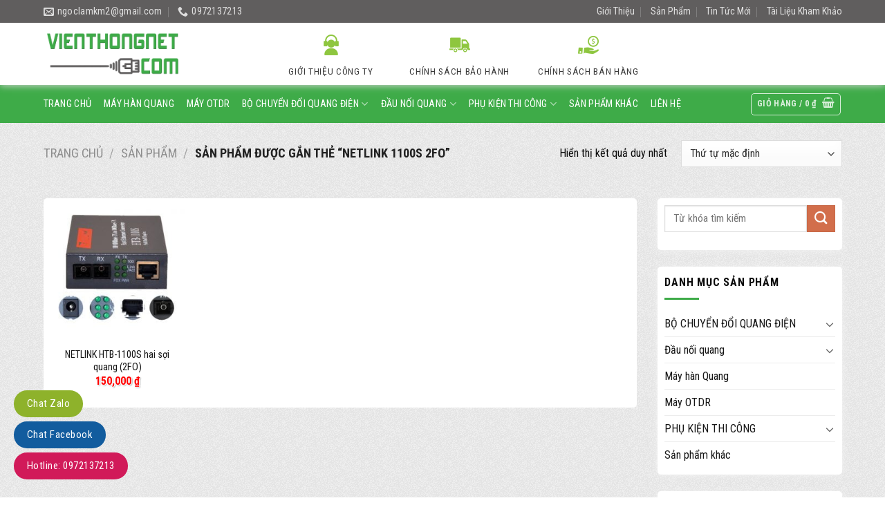

--- FILE ---
content_type: text/html; charset=UTF-8
request_url: https://vienthongnet.com/tu-khoa-san-pham/netlink-1100s-2fo/
body_size: 36140
content:
<!DOCTYPE html>
<html lang="vi" prefix="og: https://ogp.me/ns#" class="loading-site no-js bg-fill">
<head>
	<meta charset="UTF-8" />
	<link rel="profile" href="https://gmpg.org/xfn/11" />
	<link rel="pingback" href="" />

					<script>document.documentElement.className = document.documentElement.className + ' yes-js js_active js'</script>
			<script>(function(html){html.className = html.className.replace(/\bno-js\b/,'js')})(document.documentElement);</script>
	<style>img:is([sizes="auto" i], [sizes^="auto," i]) { contain-intrinsic-size: 3000px 1500px }</style>
	<meta name="viewport" content="width=device-width, initial-scale=1" />
	<!-- This site is optimized with the Yoast SEO plugin v24.1 - https://yoast.com/wordpress/plugins/seo/ -->
	<title>Lưu trữ netlink 1100S 2fo - CÔNG TY TNHH DỊCH VỤ VÀ THƯƠNG MẠI VIỄN THÔNG FLD</title>
	<link rel="canonical" href="https://vienthongnet.com/tu-khoa-san-pham/netlink-1100s-2fo/" />
	<meta property="og:locale" content="vi_VN" />
	<meta property="og:type" content="article" />
	<meta property="og:title" content="Lưu trữ netlink 1100S 2fo - CÔNG TY TNHH DỊCH VỤ VÀ THƯƠNG MẠI VIỄN THÔNG FLD" />
	<meta property="og:url" content="https://vienthongnet.com/tu-khoa-san-pham/netlink-1100s-2fo/" />
	<meta property="og:site_name" content="CÔNG TY TNHH DỊCH VỤ VÀ THƯƠNG MẠI VIỄN THÔNG FLD" />
	<meta name="twitter:card" content="summary_large_image" />
	<script type="application/ld+json" class="yoast-schema-graph">{"@context":"https://schema.org","@graph":[{"@type":"CollectionPage","@id":"https://vienthongnet.com/tu-khoa-san-pham/netlink-1100s-2fo/","url":"https://vienthongnet.com/tu-khoa-san-pham/netlink-1100s-2fo/","name":"Lưu trữ netlink 1100S 2fo - CÔNG TY TNHH DỊCH VỤ VÀ THƯƠNG MẠI VIỄN THÔNG FLD","isPartOf":{"@id":"https://vienthongnet.com/#website"},"primaryImageOfPage":{"@id":"https://vienthongnet.com/tu-khoa-san-pham/netlink-1100s-2fo/#primaryimage"},"image":{"@id":"https://vienthongnet.com/tu-khoa-san-pham/netlink-1100s-2fo/#primaryimage"},"thumbnailUrl":"https://vienthongnet.com/wp-content/uploads/2021/04/NETLINK-HTB-1100S-hai-soi-01.jpg","breadcrumb":{"@id":"https://vienthongnet.com/tu-khoa-san-pham/netlink-1100s-2fo/#breadcrumb"},"inLanguage":"vi"},{"@type":"ImageObject","inLanguage":"vi","@id":"https://vienthongnet.com/tu-khoa-san-pham/netlink-1100s-2fo/#primaryimage","url":"https://vienthongnet.com/wp-content/uploads/2021/04/NETLINK-HTB-1100S-hai-soi-01.jpg","contentUrl":"https://vienthongnet.com/wp-content/uploads/2021/04/NETLINK-HTB-1100S-hai-soi-01.jpg","width":600,"height":600,"caption":"NETLINK HTB-1100S hai sợi"},{"@type":"BreadcrumbList","@id":"https://vienthongnet.com/tu-khoa-san-pham/netlink-1100s-2fo/#breadcrumb","itemListElement":[{"@type":"ListItem","position":1,"name":"Trang chủ","item":"https://vienthongnet.com/"},{"@type":"ListItem","position":2,"name":"netlink 1100S 2fo"}]},{"@type":"WebSite","@id":"https://vienthongnet.com/#website","url":"https://vienthongnet.com/","name":"CÔNG TY TNHH DỊCH VỤ VÀ THƯƠNG MẠI VIỄN THÔNG FLD","description":"","potentialAction":[{"@type":"SearchAction","target":{"@type":"EntryPoint","urlTemplate":"https://vienthongnet.com/?s={search_term_string}"},"query-input":{"@type":"PropertyValueSpecification","valueRequired":true,"valueName":"search_term_string"}}],"inLanguage":"vi"}]}</script>
	<!-- / Yoast SEO plugin. -->



<!-- Search Engine Optimization by Rank Math - https://rankmath.com/ -->
<title>Lưu trữ netlink 1100S 2fo - CÔNG TY TNHH DỊCH VỤ VÀ THƯƠNG MẠI VIỄN THÔNG FLD</title>
<meta name="robots" content="follow, index, max-snippet:-1, max-video-preview:-1, max-image-preview:large"/>
<link rel="canonical" href="https://vienthongnet.com/tu-khoa-san-pham/netlink-1100s-2fo/" />
<meta property="og:locale" content="vi_VN" />
<meta property="og:type" content="article" />
<meta property="og:title" content="Lưu trữ netlink 1100S 2fo - CÔNG TY TNHH DỊCH VỤ VÀ THƯƠNG MẠI VIỄN THÔNG FLD" />
<meta property="og:url" content="https://vienthongnet.com/tu-khoa-san-pham/netlink-1100s-2fo/" />
<meta property="og:site_name" content="CÔNG TY TNHH DỊCH VỤ VÀ THƯƠNG MẠI VIỄN THÔNG FLD" />
<meta name="twitter:card" content="summary_large_image" />
<meta name="twitter:title" content="Lưu trữ netlink 1100S 2fo - CÔNG TY TNHH DỊCH VỤ VÀ THƯƠNG MẠI VIỄN THÔNG FLD" />
<meta name="twitter:label1" content="Sản phẩm" />
<meta name="twitter:data1" content="1" />
<script type="application/ld+json" class="rank-math-schema">{"@context":"https://schema.org","@graph":[{"@type":"Organization","@id":"https://vienthongnet.com/#organization","name":"C\u00d4NG TY TNHH D\u1ecaCH V\u1ee4 V\u00c0 TH\u01af\u01a0NG M\u1ea0I VI\u1ec4N TH\u00d4NG FLD"},{"@type":"WebSite","@id":"https://vienthongnet.com/#website","url":"https://vienthongnet.com","name":"C\u00d4NG TY TNHH D\u1ecaCH V\u1ee4 V\u00c0 TH\u01af\u01a0NG M\u1ea0I VI\u1ec4N TH\u00d4NG FLD","publisher":{"@id":"https://vienthongnet.com/#organization"},"inLanguage":"vi"},{"@type":"CollectionPage","@id":"https://vienthongnet.com/tu-khoa-san-pham/netlink-1100s-2fo/#webpage","url":"https://vienthongnet.com/tu-khoa-san-pham/netlink-1100s-2fo/","name":"L\u01b0u tr\u1eef netlink 1100S 2fo - C\u00d4NG TY TNHH D\u1ecaCH V\u1ee4 V\u00c0 TH\u01af\u01a0NG M\u1ea0I VI\u1ec4N TH\u00d4NG FLD","isPartOf":{"@id":"https://vienthongnet.com/#website"},"inLanguage":"vi"}]}</script>
<!-- /Rank Math WordPress SEO plugin -->

<link rel='dns-prefetch' href='//use.fontawesome.com' />
<link rel='dns-prefetch' href='//fonts.googleapis.com' />
<link href='https://fonts.gstatic.com' crossorigin rel='preconnect' />
<link rel='prefetch' href='https://vienthongnet.com/wp-content/themes/flatsome/assets/js/flatsome.js?ver=8e60d746741250b4dd4e' />
<link rel='prefetch' href='https://vienthongnet.com/wp-content/themes/flatsome/assets/js/chunk.slider.js?ver=3.19.7' />
<link rel='prefetch' href='https://vienthongnet.com/wp-content/themes/flatsome/assets/js/chunk.popups.js?ver=3.19.7' />
<link rel='prefetch' href='https://vienthongnet.com/wp-content/themes/flatsome/assets/js/chunk.tooltips.js?ver=3.19.7' />
<link rel='prefetch' href='https://vienthongnet.com/wp-content/themes/flatsome/assets/js/woocommerce.js?ver=dd6035ce106022a74757' />
<link rel="alternate" type="application/rss+xml" title="Dòng thông tin CÔNG TY TNHH DỊCH VỤ VÀ THƯƠNG MẠI VIỄN THÔNG FLD &raquo;" href="https://vienthongnet.com/feed/" />
<link rel="alternate" type="application/rss+xml" title="CÔNG TY TNHH DỊCH VỤ VÀ THƯƠNG MẠI VIỄN THÔNG FLD &raquo; Dòng bình luận" href="https://vienthongnet.com/comments/feed/" />
<link rel="alternate" type="application/rss+xml" title="Nguồn cấp CÔNG TY TNHH DỊCH VỤ VÀ THƯƠNG MẠI VIỄN THÔNG FLD &raquo; netlink 1100S 2fo Tag" href="https://vienthongnet.com/tu-khoa-san-pham/netlink-1100s-2fo/feed/" />
<script type="text/javascript">
/* <![CDATA[ */
window._wpemojiSettings = {"baseUrl":"https:\/\/s.w.org\/images\/core\/emoji\/15.0.3\/72x72\/","ext":".png","svgUrl":"https:\/\/s.w.org\/images\/core\/emoji\/15.0.3\/svg\/","svgExt":".svg","source":{"concatemoji":"https:\/\/vienthongnet.com\/wp-includes\/js\/wp-emoji-release.min.js?ver=6.7.1"}};
/*! This file is auto-generated */
!function(i,n){var o,s,e;function c(e){try{var t={supportTests:e,timestamp:(new Date).valueOf()};sessionStorage.setItem(o,JSON.stringify(t))}catch(e){}}function p(e,t,n){e.clearRect(0,0,e.canvas.width,e.canvas.height),e.fillText(t,0,0);var t=new Uint32Array(e.getImageData(0,0,e.canvas.width,e.canvas.height).data),r=(e.clearRect(0,0,e.canvas.width,e.canvas.height),e.fillText(n,0,0),new Uint32Array(e.getImageData(0,0,e.canvas.width,e.canvas.height).data));return t.every(function(e,t){return e===r[t]})}function u(e,t,n){switch(t){case"flag":return n(e,"\ud83c\udff3\ufe0f\u200d\u26a7\ufe0f","\ud83c\udff3\ufe0f\u200b\u26a7\ufe0f")?!1:!n(e,"\ud83c\uddfa\ud83c\uddf3","\ud83c\uddfa\u200b\ud83c\uddf3")&&!n(e,"\ud83c\udff4\udb40\udc67\udb40\udc62\udb40\udc65\udb40\udc6e\udb40\udc67\udb40\udc7f","\ud83c\udff4\u200b\udb40\udc67\u200b\udb40\udc62\u200b\udb40\udc65\u200b\udb40\udc6e\u200b\udb40\udc67\u200b\udb40\udc7f");case"emoji":return!n(e,"\ud83d\udc26\u200d\u2b1b","\ud83d\udc26\u200b\u2b1b")}return!1}function f(e,t,n){var r="undefined"!=typeof WorkerGlobalScope&&self instanceof WorkerGlobalScope?new OffscreenCanvas(300,150):i.createElement("canvas"),a=r.getContext("2d",{willReadFrequently:!0}),o=(a.textBaseline="top",a.font="600 32px Arial",{});return e.forEach(function(e){o[e]=t(a,e,n)}),o}function t(e){var t=i.createElement("script");t.src=e,t.defer=!0,i.head.appendChild(t)}"undefined"!=typeof Promise&&(o="wpEmojiSettingsSupports",s=["flag","emoji"],n.supports={everything:!0,everythingExceptFlag:!0},e=new Promise(function(e){i.addEventListener("DOMContentLoaded",e,{once:!0})}),new Promise(function(t){var n=function(){try{var e=JSON.parse(sessionStorage.getItem(o));if("object"==typeof e&&"number"==typeof e.timestamp&&(new Date).valueOf()<e.timestamp+604800&&"object"==typeof e.supportTests)return e.supportTests}catch(e){}return null}();if(!n){if("undefined"!=typeof Worker&&"undefined"!=typeof OffscreenCanvas&&"undefined"!=typeof URL&&URL.createObjectURL&&"undefined"!=typeof Blob)try{var e="postMessage("+f.toString()+"("+[JSON.stringify(s),u.toString(),p.toString()].join(",")+"));",r=new Blob([e],{type:"text/javascript"}),a=new Worker(URL.createObjectURL(r),{name:"wpTestEmojiSupports"});return void(a.onmessage=function(e){c(n=e.data),a.terminate(),t(n)})}catch(e){}c(n=f(s,u,p))}t(n)}).then(function(e){for(var t in e)n.supports[t]=e[t],n.supports.everything=n.supports.everything&&n.supports[t],"flag"!==t&&(n.supports.everythingExceptFlag=n.supports.everythingExceptFlag&&n.supports[t]);n.supports.everythingExceptFlag=n.supports.everythingExceptFlag&&!n.supports.flag,n.DOMReady=!1,n.readyCallback=function(){n.DOMReady=!0}}).then(function(){return e}).then(function(){var e;n.supports.everything||(n.readyCallback(),(e=n.source||{}).concatemoji?t(e.concatemoji):e.wpemoji&&e.twemoji&&(t(e.twemoji),t(e.wpemoji)))}))}((window,document),window._wpemojiSettings);
/* ]]> */
</script>
<style id='wp-emoji-styles-inline-css' type='text/css'>

	img.wp-smiley, img.emoji {
		display: inline !important;
		border: none !important;
		box-shadow: none !important;
		height: 1em !important;
		width: 1em !important;
		margin: 0 0.07em !important;
		vertical-align: -0.1em !important;
		background: none !important;
		padding: 0 !important;
	}
</style>
<style id='wp-block-library-inline-css' type='text/css'>
:root{--wp-admin-theme-color:#007cba;--wp-admin-theme-color--rgb:0,124,186;--wp-admin-theme-color-darker-10:#006ba1;--wp-admin-theme-color-darker-10--rgb:0,107,161;--wp-admin-theme-color-darker-20:#005a87;--wp-admin-theme-color-darker-20--rgb:0,90,135;--wp-admin-border-width-focus:2px;--wp-block-synced-color:#7a00df;--wp-block-synced-color--rgb:122,0,223;--wp-bound-block-color:var(--wp-block-synced-color)}@media (min-resolution:192dpi){:root{--wp-admin-border-width-focus:1.5px}}.wp-element-button{cursor:pointer}:root{--wp--preset--font-size--normal:16px;--wp--preset--font-size--huge:42px}:root .has-very-light-gray-background-color{background-color:#eee}:root .has-very-dark-gray-background-color{background-color:#313131}:root .has-very-light-gray-color{color:#eee}:root .has-very-dark-gray-color{color:#313131}:root .has-vivid-green-cyan-to-vivid-cyan-blue-gradient-background{background:linear-gradient(135deg,#00d084,#0693e3)}:root .has-purple-crush-gradient-background{background:linear-gradient(135deg,#34e2e4,#4721fb 50%,#ab1dfe)}:root .has-hazy-dawn-gradient-background{background:linear-gradient(135deg,#faaca8,#dad0ec)}:root .has-subdued-olive-gradient-background{background:linear-gradient(135deg,#fafae1,#67a671)}:root .has-atomic-cream-gradient-background{background:linear-gradient(135deg,#fdd79a,#004a59)}:root .has-nightshade-gradient-background{background:linear-gradient(135deg,#330968,#31cdcf)}:root .has-midnight-gradient-background{background:linear-gradient(135deg,#020381,#2874fc)}.has-regular-font-size{font-size:1em}.has-larger-font-size{font-size:2.625em}.has-normal-font-size{font-size:var(--wp--preset--font-size--normal)}.has-huge-font-size{font-size:var(--wp--preset--font-size--huge)}.has-text-align-center{text-align:center}.has-text-align-left{text-align:left}.has-text-align-right{text-align:right}#end-resizable-editor-section{display:none}.aligncenter{clear:both}.items-justified-left{justify-content:flex-start}.items-justified-center{justify-content:center}.items-justified-right{justify-content:flex-end}.items-justified-space-between{justify-content:space-between}.screen-reader-text{border:0;clip:rect(1px,1px,1px,1px);clip-path:inset(50%);height:1px;margin:-1px;overflow:hidden;padding:0;position:absolute;width:1px;word-wrap:normal!important}.screen-reader-text:focus{background-color:#ddd;clip:auto!important;clip-path:none;color:#444;display:block;font-size:1em;height:auto;left:5px;line-height:normal;padding:15px 23px 14px;text-decoration:none;top:5px;width:auto;z-index:100000}html :where(.has-border-color){border-style:solid}html :where([style*=border-top-color]){border-top-style:solid}html :where([style*=border-right-color]){border-right-style:solid}html :where([style*=border-bottom-color]){border-bottom-style:solid}html :where([style*=border-left-color]){border-left-style:solid}html :where([style*=border-width]){border-style:solid}html :where([style*=border-top-width]){border-top-style:solid}html :where([style*=border-right-width]){border-right-style:solid}html :where([style*=border-bottom-width]){border-bottom-style:solid}html :where([style*=border-left-width]){border-left-style:solid}html :where(img[class*=wp-image-]){height:auto;max-width:100%}:where(figure){margin:0 0 1em}html :where(.is-position-sticky){--wp-admin--admin-bar--position-offset:var(--wp-admin--admin-bar--height,0px)}@media screen and (max-width:600px){html :where(.is-position-sticky){--wp-admin--admin-bar--position-offset:0px}}
</style>
<link rel='stylesheet' id='contact-form-7-css' href='https://vienthongnet.com/wp-content/plugins/contact-form-7/includes/css/styles.css?ver=6.0.2' type='text/css' media='all' />
<style id='woocommerce-inline-inline-css' type='text/css'>
.woocommerce form .form-row .required { visibility: visible; }
</style>
<link rel='stylesheet' id='flatsome-woocommerce-wishlist-css' href='https://vienthongnet.com/wp-content/themes/flatsome/inc/integrations/wc-yith-wishlist/wishlist.css?ver=3.19.7' type='text/css' media='all' />
<link rel='stylesheet' id='font-awesome-official-css' href='https://use.fontawesome.com/releases/v6.7.2/css/all.css' type='text/css' media='all' integrity="sha384-nRgPTkuX86pH8yjPJUAFuASXQSSl2/bBUiNV47vSYpKFxHJhbcrGnmlYpYJMeD7a" crossorigin="anonymous" />
<link rel='stylesheet' id='flatsome-main-css' href='https://vienthongnet.com/wp-content/themes/flatsome/assets/css/flatsome.css?ver=3.19.7' type='text/css' media='all' />
<style id='flatsome-main-inline-css' type='text/css'>
@font-face {
				font-family: "fl-icons";
				font-display: block;
				src: url(https://vienthongnet.com/wp-content/themes/flatsome/assets/css/icons/fl-icons.eot?v=3.19.7);
				src:
					url(https://vienthongnet.com/wp-content/themes/flatsome/assets/css/icons/fl-icons.eot#iefix?v=3.19.7) format("embedded-opentype"),
					url(https://vienthongnet.com/wp-content/themes/flatsome/assets/css/icons/fl-icons.woff2?v=3.19.7) format("woff2"),
					url(https://vienthongnet.com/wp-content/themes/flatsome/assets/css/icons/fl-icons.ttf?v=3.19.7) format("truetype"),
					url(https://vienthongnet.com/wp-content/themes/flatsome/assets/css/icons/fl-icons.woff?v=3.19.7) format("woff"),
					url(https://vienthongnet.com/wp-content/themes/flatsome/assets/css/icons/fl-icons.svg?v=3.19.7#fl-icons) format("svg");
			}
</style>
<link rel='stylesheet' id='flatsome-shop-css' href='https://vienthongnet.com/wp-content/themes/flatsome/assets/css/flatsome-shop.css?ver=3.19.7' type='text/css' media='all' />
<link rel='stylesheet' id='flatsome-style-css' href='https://vienthongnet.com/wp-content/themes/233/style.css?ver=3.0' type='text/css' media='all' />
<link rel='stylesheet' id='flatsome-googlefonts-css' href='//fonts.googleapis.com/css?family=Roboto+Condensed%3Aregular%2C700%2Cregular%2C700%2Cregular&#038;display=block&#038;ver=3.9' type='text/css' media='all' />
<link rel='stylesheet' id='font-awesome-official-v4shim-css' href='https://use.fontawesome.com/releases/v6.7.2/css/v4-shims.css' type='text/css' media='all' integrity="sha384-npPMK6zwqNmU3qyCCxEcWJkLBNYxEFM1nGgSoAWuCCXqVVz0cvwKEMfyTNkOxM2N" crossorigin="anonymous" />
<script type="text/javascript">
            window._nslDOMReady = function (callback) {
                if ( document.readyState === "complete" || document.readyState === "interactive" ) {
                    callback();
                } else {
                    document.addEventListener( "DOMContentLoaded", callback );
                }
            };
            </script><script type="text/javascript" src="https://vienthongnet.com/wp-includes/js/jquery/jquery.min.js?ver=3.7.1" id="jquery-core-js"></script>
<script type="text/javascript" src="https://vienthongnet.com/wp-includes/js/jquery/jquery-migrate.min.js?ver=3.4.1" id="jquery-migrate-js"></script>
<script type="text/javascript" src="https://vienthongnet.com/wp-content/plugins/woocommerce/assets/js/jquery-blockui/jquery.blockUI.min.js?ver=2.7.0-wc.9.5.1" id="jquery-blockui-js" data-wp-strategy="defer"></script>
<script type="text/javascript" id="wc-add-to-cart-js-extra">
/* <![CDATA[ */
var wc_add_to_cart_params = {"ajax_url":"\/wp-admin\/admin-ajax.php","wc_ajax_url":"\/?wc-ajax=%%endpoint%%","i18n_view_cart":"Xem gi\u1ecf h\u00e0ng","cart_url":"https:\/\/vienthongnet.com\/thanh-toan\/","is_cart":"","cart_redirect_after_add":"no"};
/* ]]> */
</script>
<script type="text/javascript" src="https://vienthongnet.com/wp-content/plugins/woocommerce/assets/js/frontend/add-to-cart.min.js?ver=9.5.1" id="wc-add-to-cart-js" defer="defer" data-wp-strategy="defer"></script>
<script type="text/javascript" src="https://vienthongnet.com/wp-content/plugins/woocommerce/assets/js/js-cookie/js.cookie.min.js?ver=2.1.4-wc.9.5.1" id="js-cookie-js" data-wp-strategy="defer"></script>
<link rel="https://api.w.org/" href="https://vienthongnet.com/wp-json/" /><link rel="alternate" title="JSON" type="application/json" href="https://vienthongnet.com/wp-json/wp/v2/product_tag/215" /><link rel="EditURI" type="application/rsd+xml" title="RSD" href="https://vienthongnet.com/xmlrpc.php?rsd" />
<meta name="generator" content="WordPress 6.7.1" />
	<noscript><style>.woocommerce-product-gallery{ opacity: 1 !important; }</style></noscript>
	<style class='wp-fonts-local' type='text/css'>
@font-face{font-family:Inter;font-style:normal;font-weight:300 900;font-display:fallback;src:url('https://vienthongnet.com/wp-content/plugins/woocommerce/assets/fonts/Inter-VariableFont_slnt,wght.woff2') format('woff2');font-stretch:normal;}
@font-face{font-family:Cardo;font-style:normal;font-weight:400;font-display:fallback;src:url('https://vienthongnet.com/wp-content/plugins/woocommerce/assets/fonts/cardo_normal_400.woff2') format('woff2');}
</style>
<link rel="icon" href="https://vienthongnet.com/wp-content/uploads/2021/04/cropped-Untitled-1-32x32.jpg" sizes="32x32" />
<link rel="icon" href="https://vienthongnet.com/wp-content/uploads/2021/04/cropped-Untitled-1-192x192.jpg" sizes="192x192" />
<link rel="apple-touch-icon" href="https://vienthongnet.com/wp-content/uploads/2021/04/cropped-Untitled-1-180x180.jpg" />
<meta name="msapplication-TileImage" content="https://vienthongnet.com/wp-content/uploads/2021/04/cropped-Untitled-1-270x270.jpg" />
<style id="custom-css" type="text/css">:root {--primary-color: #3eab48;--fs-color-primary: #3eab48;--fs-color-secondary: #d26e4b;--fs-color-success: #7a9c59;--fs-color-alert: #b20000;--fs-experimental-link-color: #161616;--fs-experimental-link-color-hover: #3eab48;}.tooltipster-base {--tooltip-color: #fff;--tooltip-bg-color: #000;}.off-canvas-right .mfp-content, .off-canvas-left .mfp-content {--drawer-width: 300px;}.off-canvas .mfp-content.off-canvas-cart {--drawer-width: 360px;}.container-width, .full-width .ubermenu-nav, .container, .row{max-width: 1170px}.row.row-collapse{max-width: 1140px}.row.row-small{max-width: 1162.5px}.row.row-large{max-width: 1200px}.header-main{height: 90px}#logo img{max-height: 90px}#logo{width:200px;}.header-bottom{min-height: 55px}.header-top{min-height: 30px}.transparent .header-main{height: 90px}.transparent #logo img{max-height: 90px}.has-transparent + .page-title:first-of-type,.has-transparent + #main > .page-title,.has-transparent + #main > div > .page-title,.has-transparent + #main .page-header-wrapper:first-of-type .page-title{padding-top: 170px;}.transparent .header-wrapper{background-color: rgba(255,255,255,0.82)!important;}.transparent .top-divider{display: none;}.header.show-on-scroll,.stuck .header-main{height:70px!important}.stuck #logo img{max-height: 70px!important}.search-form{ width: 100%;}.header-bg-color {background-color: #ffffff}.header-bottom {background-color: #3eab48}.header-main .nav > li > a{line-height: 16px }.stuck .header-main .nav > li > a{line-height: 16px }.header-bottom-nav > li > a{line-height: 16px }@media (max-width: 549px) {.header-main{height: 60px}#logo img{max-height: 60px}}.nav-dropdown{font-size:100%}.header-top{background-color:#605e5e!important;}body{color: #0a0a0a}h1,h2,h3,h4,h5,h6,.heading-font{color: #0a0a0a;}body{font-size: 100%;}@media screen and (max-width: 549px){body{font-size: 100%;}}body{font-family: "Roboto Condensed", sans-serif;}body {font-weight: 400;font-style: normal;}.nav > li > a {font-family: "Roboto Condensed", sans-serif;}.mobile-sidebar-levels-2 .nav > li > ul > li > a {font-family: "Roboto Condensed", sans-serif;}.nav > li > a,.mobile-sidebar-levels-2 .nav > li > ul > li > a {font-weight: 700;font-style: normal;}h1,h2,h3,h4,h5,h6,.heading-font, .off-canvas-center .nav-sidebar.nav-vertical > li > a{font-family: "Roboto Condensed", sans-serif;}h1,h2,h3,h4,h5,h6,.heading-font,.banner h1,.banner h2 {font-weight: 700;font-style: normal;}.alt-font{font-family: "Roboto Condensed", sans-serif;}.alt-font {font-weight: 400!important;font-style: normal!important;}.header:not(.transparent) .header-bottom-nav.nav > li > a{color: #ffffff;}.has-equal-box-heights .box-image {padding-top: 100%;}@media screen and (min-width: 550px){.products .box-vertical .box-image{min-width: 247px!important;width: 247px!important;}}.footer-2{background-image: url('https://vienthongnet.com/wp-content/uploads/2019/07/footer-map-1.png');}.footer-1{background-color: #f4f4f4}.footer-2{background-color: #828282}.absolute-footer, html{background-color: #ffffff}.nav-vertical-fly-out > li + li {border-top-width: 1px; border-top-style: solid;}/* Custom CSS Tablet */@media (max-width: 849px){.hdevvn-show-cats {display: none;}}.label-new.menu-item > a:after{content:"New";}.label-hot.menu-item > a:after{content:"Hot";}.label-sale.menu-item > a:after{content:"Sale";}.label-popular.menu-item > a:after{content:"Popular";}</style>		<style type="text/css" id="wp-custom-css">
			/* PART 1 - Before Lazy Load */
img[data-lazyloaded]{
    opacity: 0;
}

/* PART 2 - Upon Lazy Load */
img.litespeed-loaded{
    -webkit-transition: opacity .5s linear 0.2s;
    -moz-transition: opacity .5s linear 0.2s;
    transition: opacity .5s linear 0.2s;
    opacity: 1;
}
.page-wrapper .col {
    position: relative;
    margin: 0;
    padding: 10px 10px 20px;
    width: 100%;
}
.entry-header-text-top {
    padding-top: 10px!important;
}
.page-wrapper .col{
    position: relative;
    margin: 0;
    padding: 15px 15px 30px;
    width: 100%;
}

.post {
    margin: 0 0 30px;
    margin-top: 10px;
    border-radius: 5px;
	background:#fff;
}
.row .row-small:not(.row-collapse) {
    margin-left: 0px;
    margin-right: 0px;
    margin-bottom: 0;
    background: #fff;
    padding-top: 10px;
    margin-top: 10px;
    border-radius: 5px;
}
@media screen and (min-width: 850px){
.row-large>.flickity-viewport>.flickity-slider>.col, .row-large>.col {
    padding: 0 12px 12px;
    margin-bottom: 0;
}}
.nav-tabs+.tab-panels {
    box-shadow: 0 1px 10px #f1f1f1;
    background-color: #fff;
    border-radius: 5px;
    padding: 10px;
}
.product-main {
    background: #fff;
    box-shadow: 0 1px 10px #f1f1f1;
    border-radius: 5px;
    margin-top: 10px;
    padding: 10px;
}
.is-divider {
    height: 3px;
    display: block;
    background-color: rgb(62, 171, 72);
    margin: 1em 0 1em;
    width: 100%;
    max-width: 50px;
}
.widget {
    margin-top: 10px;
    border-radius: 5px;
    padding: 10px;
    background: #fff;
    box-shadow: 0 1px 10px #f1f1f1;
    margin-bottom: 1.5em;
}
.manhan23 .col-inner {
    box-shadow: 0 1px 10px #e8e8e8;
}
.manhan22 .col-inner {
    border: 1px solid #efefef;
}
.section-title-normal {
    border-bottom: 2px solid #3eab48;
}
.section-title-normal span {
    margin-right: 15px;
    padding-bottom: 2.5px;
    border-bottom: 2px solid rgb(62, 171, 72);
    margin-bottom: -2px;
    margin-left: 10px;
}
.box-blog-post .is-divider {
    margin-top: .5em;
    margin-bottom: .5em;
    height: 2px;
    display: none;
}
.outer {
    background-color: pink;
    width: 200px;
    position: relative;
    display: inline-block;
    margin: 140px 30px;
}

.inner {
  font-size: 25px;
  font-color: #878787;
  position: absolute;
  top: 50%;
  left: 10%;
  background: #fff0;
}

.rotate {
    -moz-transform: translateX(-50%) translateY(-50%) rotate(-90deg);
  -webkit-transform: translateX(-50%) translateY(-50%) rotate(-90deg);
  transform:  translateX(-50%) translateY(-50%) rotate(-90deg);
}
#wrapper, #main {
    background: url(/wp-content/uploads/2020/06/bg-container.png) repeat;
    background-color: #fff;
    position: relative;
}
.manhan1 .col-inner {
    background: #fff;
    border: 2px solid #3eab48;
}
.manhan2 .col-inner {
	border: 0px solid #3eab48;
	background: #fff0;
}
/* ======================================= */
.title-comm {
    color: #fff;
    font-size: 18px;
    position: relative;
    margin-top: -22px;
    margin-bottom: 15px;
    font-weight: 700;
    background-color: #fff0;
    text-align: center;
}
 
h3.title-comm:before {
    content: '';
    position: absolute;
    top: 50%;
    left: 0;
    right: 0;
    margin-top: 0;
    border-top: 2px solid #3eab48;
    z-index: 1;
    display: block;
}
 
.title-comm .title-holder {
    min-width: 350px;
    height: 45px;
    background-color: #3eab48;
    height: auto;
    line-height: 40px;
    padding: 0px 20px;
    position: relative;
    z-index: 2;
    text-align: center;
    display: inline-block;
    min-width: 280px;
}
 
.title-holder:before {
    content: "";
    position: absolute;
    right: -15px;
    border-width: 0px;
    bottom: 0px;
    border-style: solid;
    border-color: #3eab48 transparent;
    display: block;
    width: 0;
    height: 0;
    border-top: 20px solid transparent;
    border-bottom: 20px solid transparent;
    border-left: 15px solid #3eab48;
}
 
.title-holder:after {
    content: "";
    position: absolute;
    left: -15px;
    border-width: 0px;
    bottom: 0px;
    border-style: solid;
    border-color: #5c9efe transparent;
    display: block;
    width: 0;
    height: 0;
    border-top: 20px solid transparent;
    border-bottom: 20px solid transparent;
    border-right: 15px solid #3eab48;
}
.header-main {
    box-shadow: 0 1px 10px #d6d6d6;
}
.icon-box-left .icon-box-img+.icon-box-text {
    padding-left: 5px;
}
h6 {
    font-weight: 500;
}
.nav>li>a {
    font-size: 0.9em;
}
.header-bottom .nav-uppercase>li>a {
    letter-spacing: .02em;
    text-transform: uppercase;
    font-weight: bolder;
		font-weight: 500;
}
.nav-uppercase>li>a {
    letter-spacing: .02em;
    text-transform: none;
    font-weight: bolder;
}
/*-------------------*/
.cart-item .nav-dropdown-default>li:hover {
    background: #fff;
}
.wpcf7 .wpcf7-response-output {
    margin: 5px 0 0;
    border-radius: 0px;
}
.dark .widget .badge-outline .badge-inner {
    color: #fff;
    opacity: 1;
}

/* Chỉnh giá tiền*/
.price-wrapper span {
    font-size: 16px!important;
    color: red;
    font-weight: 700;
    text-shadow: 1px 1px 0 #fff, -1px -1px 0 #fff, 1px -1px 0 #fff, -1px 1px 0 #fff, 1px 1px 2px #333;
}
.tooltipster-default {
    display: none;
    border-radius: 5px;
    background: #111;
    color: #fff;
    transition: opacity .2s;
    opacity: 0;
}
.shortcode-error {
    display: none;
    border: 2px dashed #000;
    padding: 20px;
    color: #fff;
    font-size: 16px;
    background-color: #71cedf;
}
.nav p {
    padding: 5px;
    margin: 0;
    padding-bottom: 0;
}
body { 
	 overflow :hidden ;
}
.pull-left {
    float: left;
}
.product-small .box-image::before{
position:absolute;
top:0;
left:-75%;
z-index:2;
display:block;
content:'';
width:50%;
height:100%;
background:-webkit-linear-gradient(left,rgba(255,255,255,0) 0,rgba(255,255,255,.3) 100%);
background:linear-gradient(to right,rgba(255,255,255,0) 0,rgba(255,255,255,.3) 100%);
-webkit-transform:skewX(-25deg);transform:skewX(-25deg)
}

.full-width .ubermenu-nav, .container, .row {
    max-width: 1185px;
}

pre, blockquote, form, figure, p, dl, ul, ol {
    margin-bottom: 1em;
}

h4 {
    color: #555;
    width: 100%;
    margin-top: 0;
    margin-bottom: 0px;
    text-rendering: optimizeSpeed;
}

.box-text {
    padding-top: 10px;
    padding-bottom: 10px;
    position: relative;
    width: 100%;
    font-size: .9em;
}

.footer {
    padding: 10px 0 0;
}

ul.product_list_widget li img {
    top: 0px;
    position: absolute;
    left: 0;
    width: 80px;
    height: 80px;
    margin-bottom: 5px;
    object-fit: cover;
    object-position: 50% 50%;
}
ul.product_list_widget li {
    box-shadow: 0 1px 1px #d2d2d2;
    background: white;
    margin-bottom: 3px;
    list-style: none;
    padding: 10px 0 5px 90px;
    min-height: 80px;
    position: relative;
    overflow: hidden;
    vertical-align: top;
    line-height: 1.33;
}

/* Code menu cấp 3*/
.nav-dropdown>li.nav-dropdown-col{display:block}
.nav-dropdown{border:1px solid #ddd; padding:0}
.nav-dropdown .nav-dropdown-col>a, .nav-dropdown li a{font-weight:normal !important; text-transform:none !important;font-size:15px; font-weight:500}
.nav-dropdown .nav-dropdown-col>ul li:hover{background:#3eab48}
.nav-dropdown-default>li:hover>a, .nav-dropdown .nav-dropdown-col>ul li:hover>a{color:white}
.nav-dropdown-default>li:hover{background:#3eab48}
.nav-dropdown-default>li>a{border-bottom:0 !important}.nav-dropdown-has-arrow li.has-dropdown:before{border-width: 10px;
    margin-left: -10px;}
.nav-dropdown .nav-dropdown-col>ul{border: 1px solid #d2d2d2;margin-top:-40px;box-shadow: 2px 2px 5px #828282;display:none;position: absolute;
    left: 100%;z-index: 9;background: white;min-width: 240px;}
.nav-dropdown>li.nav-dropdown-col{width:100%;border-right:0}
.nav-dropdown .nav-dropdown-col>ul li a{padding:10px;  text-transform: none;color:black}
.header-nav li.nav-dropdown-col:hover >ul{display:block !important}
/* Định dạng phần đánh giá */
.product-review {
  background: #fff;
  border: 1px solid #ddd;
  border-radius: 5px;
  padding: 20px;
  box-shadow: 0 1px 10px #f1f1f1;
  margin-top: 20px;
}

/* Tiêu đề phần đánh giá */
.product-review .review-title {
  font-size: 18px;
  font-weight: 700;
  color: #333;
  margin-bottom: 15px;
}

/* Đánh giá sao */
.star-rating {
  display: flex;
  justify-content: start;
  margin-bottom: 10px;
}
/*Sửa các css trong bài viết sản phẩm*/
/* Khung chính */
.product-box {
  max-width: 960px;
  margin: 30px auto;
  padding: 20px;
  background: #fff;
  border-radius: 8px;
  box-shadow: 0 0 10px rgba(0,0,0,0.1);
}

/* Tiêu đề H1 */
.product-box h1 {
  text-align: center;
  font-size: 2.5rem;
  color: #fff;
  background: linear-gradient(90deg, #38b2ac, #4299e1, #667eea);
  padding: 15px;
  border-radius: 8px;
  margin-bottom: 20px;
}

/* Phần ảnh + mô tả */
.product-flex {
    display: flex;
    gap: 20px;
    align-items: center; /* Căn giữa theo chiều dọc */
    justify-content: center; /* Căn giữa theo chiều ngang nếu cần */
    flex-wrap: nowrap;
}
.product-flex img {
    width: 50%;
    height: auto;
    display: block;
    object-fit: contain; /* Đảm bảo ảnh không bị méo */
    margin: 0 auto;
}
.product-flex ul {
    width: 50%;
    list-style: none;
    padding-left: 20px;
    display: flex;
    flex-direction: column;
    justify-content: center; /* Căn giữa nội dung chữ theo chiều dọc */
}
@media (max-width: 768px) {
    .product-flex {
        flex-direction: column;
        align-items: center;
    }
    .product-flex img,
    .product-flex ul {
        width: 100%;
    }
    .product-flex ul {
        padding-left: 20px;
    }
}
.product-flex ul li {
    margin-bottom: 10px;
    padding-left: 20px;
    position: relative;
}
.product-flex ul li::before {
    content: "✔";
    position: absolute;
    left: 0;
    color: green;
}
/* H2, H3 */
.product-box h2 {
  font-size: 1.8rem;
  color: #0f73db;
  border-bottom: 2px solid #90cdf4;
  padding-bottom: 5px;
  margin-top: 30px;
}
.product-box h3 {
  font-size: 1.4rem;
  color: #e33bb3;
  margin-top: 20px;
}

/* CSS cho bảng thông số kỹ thuật ống co nhiệt */
.table-thongso {
    width: 100%;
    border-collapse: collapse;
    margin: 20px 0;
    font-size: 15px;
    text-align: center;
}

.table-thongso thead {
    background-color: #4CAF50;
    color: white;
}

.table-thongso th,
.table-thongso td {
    border: 1px solid #ddd;
    padding: 10px;
}

.table-thongso tbody tr:nth-child(even) {
    background-color: #f2f2f2;
}

.table-thongso tbody tr:hover {
    background-color: #e6f7e6;
}

/* CSS cho bảng sản phẩm tham khảo */
.table-thamkhao {
    width: 100%;
    border-collapse: collapse;
    background-color: #eef7e6;
    border: 1px solid #ddd;
    margin-bottom: 20px;
}

.table-thamkhao thead {
    background-color: #4CAF50;
}

.table-thamkhao th, .table-thamkhao td {
    border-bottom: 2px solid #ddd;
    padding: 10px;
    text-align: left;
}

.table-thamkhao a {
    color: #95a628;
    font-weight: bold;
    text-decoration: none;
    transition: color 0.3s ease;
}

.table-thamkhao a:hover {
    text-decoration: underline;
    color: #4CAF50;
}

.table-thamkhao tbody tr:hover {
    background-color: #dff0d8;
}

/* Tùy chọn thêm: responsive */
@media (max-width: 768px) {
    .table-thamkhao th, .table-thamkhao td {
        padding: 8px;
    }
}


/* Đoạn văn */
.product-box p {
  line-height: 1.6;
  margin-bottom: 15px;
}
/* Nút mua */
.btn-mua-ngay {
    display: inline-flex;
    align-items: center;
    justify-content: center;
    min-height: 48px;
    padding: 10px 30px; /* mới */
    background: linear-gradient(45deg, #ed4321, #e009d6);
    color: #b7db16;
    font-size: 1.1rem;
    font-weight: 600;
    text-decoration: none;
    border-radius: 40px;
    box-shadow: 0 3px 10px rgba(0,0,0,0.15);
    transition: all 0.3s ease;
    line-height: 1; /* thêm để chắc chắn */
}


/* Liên kết nội bộ và ngoài */
.related-products ul, .external-links ul {
  list-style: disc;
  padding-left: 20px;
}
.related-products a, .external-links a {
  color: #3182ce;
  text-decoration: underline;
}
		</style>
		<style id="infinite-scroll-css" type="text/css">.page-load-status,.archive .woocommerce-pagination {display: none;}</style></head>

<body data-rsssl=1 class="archive tax-product_tag term-netlink-1100s-2fo term-215 theme-flatsome woocommerce woocommerce-page woocommerce-no-js full-width bg-fill lightbox nav-dropdown-has-arrow nav-dropdown-has-shadow nav-dropdown-has-border">


<a class="skip-link screen-reader-text" href="#main">Skip to content</a>

<div id="wrapper">

	
	<header id="header" class="header ">
		<div class="header-wrapper">
			<div id="top-bar" class="header-top hide-for-sticky nav-dark">
    <div class="flex-row container">
      <div class="flex-col hide-for-medium flex-left">
          <ul class="nav nav-left medium-nav-center nav-small  nav-divided">
              <li class="header-contact-wrapper">
		<ul id="header-contact" class="nav nav-divided nav-uppercase header-contact">
		
						<li class="">
			  <a href="mailto:ngoclamkm2@gmail.com" class="tooltip" title="ngoclamkm2@gmail.com">
				  <i class="icon-envelop" style="font-size:15px;" ></i>			       <span>
			       	ngoclamkm2@gmail.com			       </span>
			  </a>
			</li>
			
			
						<li class="">
			  <a href="tel:0972137213" class="tooltip" title="0972137213">
			     <i class="icon-phone" style="font-size:15px;" ></i>			      <span>0972137213</span>
			  </a>
			</li>
			
				</ul>
</li>
          </ul>
      </div>

      <div class="flex-col hide-for-medium flex-center">
          <ul class="nav nav-center nav-small  nav-divided">
                        </ul>
      </div>

      <div class="flex-col hide-for-medium flex-right">
         <ul class="nav top-bar-nav nav-right nav-small  nav-divided">
              <li id="menu-item-3640" class="menu-item menu-item-type-post_type menu-item-object-page menu-item-3640 menu-item-design-default"><a href="https://vienthongnet.com/gioi-thieu-vien-thong-fld/" class="nav-top-link">Giới Thiệu</a></li>
<li id="menu-item-2219" class="menu-item menu-item-type-custom menu-item-object-custom menu-item-2219 menu-item-design-default"><a href="/san-pham" class="nav-top-link">Sản Phẩm</a></li>
<li id="menu-item-2220" class="menu-item menu-item-type-taxonomy menu-item-object-category menu-item-2220 menu-item-design-default"><a href="https://vienthongnet.com/category/tin-tuc-moi/" class="nav-top-link">Tin Tức Mới</a></li>
<li id="menu-item-3620" class="menu-item menu-item-type-taxonomy menu-item-object-category menu-item-3620 menu-item-design-default"><a href="https://vienthongnet.com/category/tai-lieu-kham-khao/" class="nav-top-link">Tài Liệu Kham Khảo</a></li>
          </ul>
      </div>

            <div class="flex-col show-for-medium flex-grow">
          <ul class="nav nav-center nav-small mobile-nav  nav-divided">
              <li class="header-contact-wrapper">
		<ul id="header-contact" class="nav nav-divided nav-uppercase header-contact">
		
						<li class="">
			  <a href="mailto:ngoclamkm2@gmail.com" class="tooltip" title="ngoclamkm2@gmail.com">
				  <i class="icon-envelop" style="font-size:15px;" ></i>			       <span>
			       	ngoclamkm2@gmail.com			       </span>
			  </a>
			</li>
			
			
						<li class="">
			  <a href="tel:0972137213" class="tooltip" title="0972137213">
			     <i class="icon-phone" style="font-size:15px;" ></i>			      <span>0972137213</span>
			  </a>
			</li>
			
				</ul>
</li>
          </ul>
      </div>
      
    </div>
</div>
<div id="masthead" class="header-main hide-for-sticky nav-dark">
      <div class="header-inner flex-row container logo-left medium-logo-center" role="navigation">

          <!-- Logo -->
          <div id="logo" class="flex-col logo">
            
<!-- Header logo -->
<a href="https://vienthongnet.com/" title="CÔNG TY TNHH DỊCH VỤ VÀ THƯƠNG MẠI VIỄN THÔNG FLD" rel="home">
		<img width="969" height="348" src="https://vienthongnet.com/wp-content/uploads/2021/04/Untitled-1.png" class="header_logo header-logo" alt="CÔNG TY TNHH DỊCH VỤ VÀ THƯƠNG MẠI VIỄN THÔNG FLD"/><img  width="969" height="348" src="https://vienthongnet.com/wp-content/uploads/2021/04/Untitled-1.png" class="header-logo-dark" alt="CÔNG TY TNHH DỊCH VỤ VÀ THƯƠNG MẠI VIỄN THÔNG FLD"/></a>
          </div>

          <!-- Mobile Left Elements -->
          <div class="flex-col show-for-medium flex-left">
            <ul class="mobile-nav nav nav-left ">
              <li class="nav-icon has-icon">
  <div class="header-button">		<a href="#" data-open="#main-menu" data-pos="left" data-bg="main-menu-overlay" data-color="" class="icon primary button round is-small" aria-label="Menu" aria-controls="main-menu" aria-expanded="false">

		  <i class="icon-menu" ></i>
		  		</a>
	 </div> </li>
            </ul>
          </div>

          <!-- Left Elements -->
          <div class="flex-col hide-for-medium flex-left
            flex-grow">
            <ul class="header-nav header-nav-main nav nav-left  nav-box nav-size-medium nav-spacing-medium nav-uppercase" >
              <li class="header-block"><div class="header-block-block-1"><div class="row row-collapse align-center"  id="row-1838649530">


	<div id="col-1955247869" class="col medium-3 small-12 large-3"  >
				<div class="col-inner"  >
			
			


	<a class="plain" href="https://vienthongnet.com/gioi-thieu/" >	<div class="icon-box featured-box icon-box-center text-center"  >
					<div class="icon-box-img" style="width: 30px">
				<div class="icon">
					<div class="icon-inner" >
						<img width="60" height="60" src="https://vienthongnet.com/wp-content/uploads/2020/06/10305683customer-1.png" class="attachment-medium size-medium" alt="" decoding="async" />					</div>
				</div>
			</div>
				<div class="icon-box-text last-reset">
						<h6>Giới Thiệu Công Ty</h6>			


		</div>
	</div>
	</a>
	

		</div>
					</div>

	

	<div id="col-1000513391" class="col medium-3 small-12 large-3"  >
				<div class="col-inner"  >
			
			


	<a class="plain" href="https://vienthongnet.com/chinh-sach-bao-hanh/" >	<div class="icon-box featured-box icon-box-center text-center"  >
					<div class="icon-box-img" style="width: 30px">
				<div class="icon">
					<div class="icon-inner" >
						<img width="60" height="60" src="https://vienthongnet.com/wp-content/uploads/2020/06/56797694delivery-truck.png" class="attachment-medium size-medium" alt="" decoding="async" />					</div>
				</div>
			</div>
				<div class="icon-box-text last-reset">
						<h6>Chính Sách Bảo Hành</h6>			


		</div>
	</div>
	</a>
	

		</div>
					</div>

	

	<div id="col-31282573" class="col medium-3 small-12 large-3"  >
				<div class="col-inner"  >
			
			


	<a class="plain" href="https://vienthongnet.com/chinh-sach-ban-hang/" >	<div class="icon-box featured-box icon-box-center text-center"  >
					<div class="icon-box-img" style="width: 30px">
				<div class="icon">
					<div class="icon-inner" >
						<img width="60" height="60" src="https://vienthongnet.com/wp-content/uploads/2020/06/29947667give-money.png" class="attachment-medium size-medium" alt="" decoding="async" />					</div>
				</div>
			</div>
				<div class="icon-box-text last-reset">
						<h6>Chính Sách Bán Hàng</h6>			


		</div>
	</div>
	</a>
	

		</div>
					</div>

	

</div></div></li>            </ul>
          </div>

          <!-- Right Elements -->
          <div class="flex-col hide-for-medium flex-right">
            <ul class="header-nav header-nav-main nav nav-right  nav-box nav-size-medium nav-spacing-medium nav-uppercase">
              <li class="header-search-form search-form html relative has-icon">
	<div class="header-search-form-wrapper">
		<div class="searchform-wrapper ux-search-box relative form-flat is-normal"><form role="search" method="get" class="searchform" action="https://vienthongnet.com/">
	<div class="flex-row relative">
						<div class="flex-col flex-grow">
			<label class="screen-reader-text" for="woocommerce-product-search-field-0">Tìm kiếm:</label>
			<input type="search" id="woocommerce-product-search-field-0" class="search-field mb-0" placeholder="Từ khóa tìm kiếm" value="" name="s" />
			<input type="hidden" name="post_type" value="product" />
					</div>
		<div class="flex-col">
			<button type="submit" value="Tìm kiếm" class="ux-search-submit submit-button secondary button  icon mb-0" aria-label="Submit">
				<i class="icon-search" ></i>			</button>
		</div>
	</div>
	<div class="live-search-results text-left z-top"></div>
</form>
</div>	</div>
</li>
            </ul>
          </div>

          <!-- Mobile Right Elements -->
          <div class="flex-col show-for-medium flex-right">
            <ul class="mobile-nav nav nav-right ">
              <li class="header-search header-search-lightbox has-icon">
	<div class="header-button">		<a href="#search-lightbox" aria-label="Tìm kiếm" data-open="#search-lightbox" data-focus="input.search-field"
		class="icon button round is-outline is-small">
		<i class="icon-search" style="font-size:16px;" ></i></a>
		</div>
	
	<div id="search-lightbox" class="mfp-hide dark text-center">
		<div class="searchform-wrapper ux-search-box relative form-flat is-large"><form role="search" method="get" class="searchform" action="https://vienthongnet.com/">
	<div class="flex-row relative">
						<div class="flex-col flex-grow">
			<label class="screen-reader-text" for="woocommerce-product-search-field-1">Tìm kiếm:</label>
			<input type="search" id="woocommerce-product-search-field-1" class="search-field mb-0" placeholder="Từ khóa tìm kiếm" value="" name="s" />
			<input type="hidden" name="post_type" value="product" />
					</div>
		<div class="flex-col">
			<button type="submit" value="Tìm kiếm" class="ux-search-submit submit-button secondary button  icon mb-0" aria-label="Submit">
				<i class="icon-search" ></i>			</button>
		</div>
	</div>
	<div class="live-search-results text-left z-top"></div>
</form>
</div>	</div>
</li>
<li class="cart-item has-icon">

<div class="header-button">
		<a href="https://vienthongnet.com/gio-hang/" class="header-cart-link icon button round is-outline is-small off-canvas-toggle nav-top-link" title="Giỏ hàng" data-open="#cart-popup" data-class="off-canvas-cart" data-pos="right" >

    <i class="icon-shopping-basket"
    data-icon-label="0">
  </i>
  </a>
</div>

  <!-- Cart Sidebar Popup -->
  <div id="cart-popup" class="mfp-hide">
  <div class="cart-popup-inner inner-padding cart-popup-inner--sticky">
      <div class="cart-popup-title text-center">
          <span class="heading-font uppercase">Giỏ hàng</span>
          <div class="is-divider"></div>
      </div>
	  <div class="widget_shopping_cart">
		  <div class="widget_shopping_cart_content">
			  

	<div class="ux-mini-cart-empty flex flex-row-col text-center pt pb">
				<div class="ux-mini-cart-empty-icon">
			<svg xmlns="http://www.w3.org/2000/svg" viewBox="0 0 17 19" style="opacity:.1;height:80px;">
				<path d="M8.5 0C6.7 0 5.3 1.2 5.3 2.7v2H2.1c-.3 0-.6.3-.7.7L0 18.2c0 .4.2.8.6.8h15.7c.4 0 .7-.3.7-.7v-.1L15.6 5.4c0-.3-.3-.6-.7-.6h-3.2v-2c0-1.6-1.4-2.8-3.2-2.8zM6.7 2.7c0-.8.8-1.4 1.8-1.4s1.8.6 1.8 1.4v2H6.7v-2zm7.5 3.4 1.3 11.5h-14L2.8 6.1h2.5v1.4c0 .4.3.7.7.7.4 0 .7-.3.7-.7V6.1h3.5v1.4c0 .4.3.7.7.7s.7-.3.7-.7V6.1h2.6z" fill-rule="evenodd" clip-rule="evenodd" fill="currentColor"></path>
			</svg>
		</div>
				<p class="woocommerce-mini-cart__empty-message empty">Chưa có sản phẩm trong giỏ hàng.</p>
					<p class="return-to-shop">
				<a class="button primary wc-backward" href="https://vienthongnet.com/san-pham/">
					Quay trở lại cửa hàng				</a>
			</p>
				</div>


		  </div>
	  </div>
               </div>
  </div>

</li>
            </ul>
          </div>

      </div>

            <div class="container"><div class="top-divider full-width"></div></div>
      </div>
<div id="wide-nav" class="header-bottom wide-nav hide-for-sticky nav-dark hide-for-medium">
    <div class="flex-row container">

                        <div class="flex-col hide-for-medium flex-left">
                <ul class="nav header-nav header-bottom-nav nav-left  nav-size-large nav-spacing-medium nav-uppercase">
                    <li id="menu-item-139" class="menu-item menu-item-type-post_type menu-item-object-page menu-item-home menu-item-139 menu-item-design-default"><a href="https://vienthongnet.com/" class="nav-top-link">Trang Chủ</a></li>
<li id="menu-item-4547" class="menu-item menu-item-type-taxonomy menu-item-object-product_cat menu-item-4547 menu-item-design-default"><a href="https://vienthongnet.com/danh-muc-san-pham/may-han-quang/" class="nav-top-link">Máy hàn Quang</a></li>
<li id="menu-item-4546" class="menu-item menu-item-type-taxonomy menu-item-object-product_cat menu-item-4546 menu-item-design-default"><a href="https://vienthongnet.com/danh-muc-san-pham/may-otdr/" class="nav-top-link">Máy OTDR</a></li>
<li id="menu-item-3602" class="menu-item menu-item-type-taxonomy menu-item-object-product_cat menu-item-has-children menu-item-3602 menu-item-design-default has-dropdown"><a href="https://vienthongnet.com/danh-muc-san-pham/bo-chuyen-doi-quang-dien/" class="nav-top-link" aria-expanded="false" aria-haspopup="menu">BỘ CHUYỂN ĐỔI QUANG ĐIỆN<i class="icon-angle-down" ></i></a>
<ul class="sub-menu nav-dropdown nav-dropdown-default">
	<li id="menu-item-3603" class="menu-item menu-item-type-taxonomy menu-item-object-product_cat menu-item-3603"><a href="https://vienthongnet.com/danh-muc-san-pham/bo-chuyen-doi-quang-dien/converter-1-soi-quang/">Converter 1 sợi quang</a></li>
	<li id="menu-item-3604" class="menu-item menu-item-type-taxonomy menu-item-object-product_cat menu-item-3604"><a href="https://vienthongnet.com/danh-muc-san-pham/bo-chuyen-doi-quang-dien/converter-2-soi-quang/">Converter 2 sợi quang</a></li>
</ul>
</li>
<li id="menu-item-3606" class="menu-item menu-item-type-taxonomy menu-item-object-product_cat menu-item-has-children menu-item-3606 menu-item-design-default has-dropdown"><a href="https://vienthongnet.com/danh-muc-san-pham/dau-noi-quang/" class="nav-top-link" aria-expanded="false" aria-haspopup="menu">Đầu nối quang<i class="icon-angle-down" ></i></a>
<ul class="sub-menu nav-dropdown nav-dropdown-default">
	<li id="menu-item-3605" class="menu-item menu-item-type-taxonomy menu-item-object-product_cat menu-item-3605"><a href="https://vienthongnet.com/danh-muc-san-pham/dau-noi-quang/dau-fast-connector/">Đầu Fast Connector</a></li>
	<li id="menu-item-3607" class="menu-item menu-item-type-taxonomy menu-item-object-product_cat menu-item-3607"><a href="https://vienthongnet.com/danh-muc-san-pham/dau-noi-quang/day-nhay/">Dây nhảy</a></li>
</ul>
</li>
<li id="menu-item-3609" class="menu-item menu-item-type-taxonomy menu-item-object-product_cat menu-item-has-children menu-item-3609 menu-item-design-default has-dropdown"><a href="https://vienthongnet.com/danh-muc-san-pham/phu-kien-thi-cong/" class="nav-top-link" aria-expanded="false" aria-haspopup="menu">PHỤ KIỆN THI CÔNG<i class="icon-angle-down" ></i></a>
<ul class="sub-menu nav-dropdown nav-dropdown-default">
	<li id="menu-item-3828" class="menu-item menu-item-type-taxonomy menu-item-object-product_cat menu-item-3828"><a href="https://vienthongnet.com/danh-muc-san-pham/may-otdr/">Máy OTDR</a></li>
	<li id="menu-item-3613" class="menu-item menu-item-type-taxonomy menu-item-object-product_cat menu-item-3613"><a href="https://vienthongnet.com/danh-muc-san-pham/phu-kien-thi-cong/may-do-cong-suat/">Máy đo công suất</a></li>
	<li id="menu-item-3638" class="menu-item menu-item-type-taxonomy menu-item-object-product_cat menu-item-3638"><a href="https://vienthongnet.com/danh-muc-san-pham/phu-kien-thi-cong/dao-cat/">Dao cắt</a></li>
	<li id="menu-item-3639" class="menu-item menu-item-type-taxonomy menu-item-object-product_cat menu-item-3639"><a href="https://vienthongnet.com/danh-muc-san-pham/phu-kien-thi-cong/kim-tuot/">Kìm tuốt</a></li>
</ul>
</li>
<li id="menu-item-2264" class="menu-item menu-item-type-taxonomy menu-item-object-product_cat menu-item-2264 menu-item-design-default"><a href="https://vienthongnet.com/danh-muc-san-pham/san-pham-khac/" class="nav-top-link">Sản phẩm khác</a></li>
<li id="menu-item-2270" class="menu-item menu-item-type-post_type menu-item-object-page menu-item-2270 menu-item-design-default"><a href="https://vienthongnet.com/lien-he/" class="nav-top-link">Liên Hệ</a></li>
                </ul>
            </div>
            
            
                        <div class="flex-col hide-for-medium flex-right flex-grow">
              <ul class="nav header-nav header-bottom-nav nav-right  nav-size-large nav-spacing-medium nav-uppercase">
                   <li class="cart-item has-icon has-dropdown">
<div class="header-button">
<a href="https://vienthongnet.com/gio-hang/" class="header-cart-link icon button round is-outline is-small" title="Giỏ hàng" >

<span class="header-cart-title">
   Giỏ hàng   /      <span class="cart-price"><span class="woocommerce-Price-amount amount"><bdi>0&nbsp;<span class="woocommerce-Price-currencySymbol">&#8363;</span></bdi></span></span>
  </span>

    <i class="icon-shopping-basket"
    data-icon-label="0">
  </i>
  </a>
</div>
 <ul class="nav-dropdown nav-dropdown-default">
    <li class="html widget_shopping_cart">
      <div class="widget_shopping_cart_content">
        

	<div class="ux-mini-cart-empty flex flex-row-col text-center pt pb">
				<div class="ux-mini-cart-empty-icon">
			<svg xmlns="http://www.w3.org/2000/svg" viewBox="0 0 17 19" style="opacity:.1;height:80px;">
				<path d="M8.5 0C6.7 0 5.3 1.2 5.3 2.7v2H2.1c-.3 0-.6.3-.7.7L0 18.2c0 .4.2.8.6.8h15.7c.4 0 .7-.3.7-.7v-.1L15.6 5.4c0-.3-.3-.6-.7-.6h-3.2v-2c0-1.6-1.4-2.8-3.2-2.8zM6.7 2.7c0-.8.8-1.4 1.8-1.4s1.8.6 1.8 1.4v2H6.7v-2zm7.5 3.4 1.3 11.5h-14L2.8 6.1h2.5v1.4c0 .4.3.7.7.7.4 0 .7-.3.7-.7V6.1h3.5v1.4c0 .4.3.7.7.7s.7-.3.7-.7V6.1h2.6z" fill-rule="evenodd" clip-rule="evenodd" fill="currentColor"></path>
			</svg>
		</div>
				<p class="woocommerce-mini-cart__empty-message empty">Chưa có sản phẩm trong giỏ hàng.</p>
					<p class="return-to-shop">
				<a class="button primary wc-backward" href="https://vienthongnet.com/san-pham/">
					Quay trở lại cửa hàng				</a>
			</p>
				</div>


      </div>
    </li>
     </ul>

</li>
              </ul>
            </div>
            
            
    </div>
</div>

<div class="header-bg-container fill"><div class="header-bg-image fill"></div><div class="header-bg-color fill"></div></div>		</div>
	</header>

	<div class="shop-page-title category-page-title page-title ">
	<div class="page-title-inner flex-row  medium-flex-wrap container">
		<div class="flex-col flex-grow medium-text-center">
			<div class="is-large">
	<nav class="woocommerce-breadcrumb breadcrumbs uppercase"><a href="https://vienthongnet.com">Trang chủ</a> <span class="divider">&#47;</span> <a href="https://vienthongnet.com/san-pham/">Sản Phẩm</a> <span class="divider">&#47;</span> Sản phẩm được gắn thẻ &ldquo;netlink 1100S 2fo&rdquo;</nav></div>
<div class="category-filtering category-filter-row show-for-medium">
	<a href="#" data-open="#shop-sidebar" data-visible-after="true" data-pos="left" class="filter-button uppercase plain">
		<i class="icon-equalizer"></i>
		<strong>Lọc</strong>
	</a>
	<div class="inline-block">
			</div>
</div>
		</div>
		<div class="flex-col medium-text-center">
			<p class="woocommerce-result-count hide-for-medium" >
	Hiển thị kết quả duy nhất</p>
<form class="woocommerce-ordering" method="get">
	<select name="orderby" class="orderby" aria-label="Đơn hàng của cửa hàng">
					<option value="menu_order"  selected='selected'>Thứ tự mặc định</option>
					<option value="popularity" >Thứ tự theo mức độ phổ biến</option>
					<option value="rating" >Thứ tự theo điểm đánh giá</option>
					<option value="date" >Mới nhất</option>
					<option value="price" >Thứ tự theo giá: thấp đến cao</option>
					<option value="price-desc" >Thứ tự theo giá: cao xuống thấp</option>
			</select>
	<input type="hidden" name="paged" value="1" />
	</form>
		</div>
	</div>
</div>

	<main id="main" class="">
<div class="row category-page-row">

		<div class="col large-9">
		<div class="shop-container">
<div class="woocommerce-notices-wrapper"></div><div class="products row row-small large-columns-4 medium-columns-3 small-columns-2 has-equal-box-heights equalize-box">
<div class="product-small col has-hover product type-product post-3381 status-publish first instock product_cat-bo-chuyen-doi-quang-dien product_cat-converter-2-soi-quang product_tag-bo-chuyen-doi-quang-dien product_tag-converter-quang product_tag-htb-netlink-1100s product_tag-netlink product_tag-netlink-1100s-2fo product_tag-quang-sang-dien has-post-thumbnail shipping-taxable purchasable product-type-simple">
	<div class="col-inner">
	
<div class="badge-container absolute left top z-1">

</div>
	<div class="product-small box ">
		<div class="box-image">
			<div class="image-zoom">
				<a href="https://vienthongnet.com/san-pham/netlink-htb-1100s-hai-soi/" aria-label="NETLINK HTB-1100S hai sợi quang (2FO)">
					<img width="247" height="247" src="https://vienthongnet.com/wp-content/uploads/2021/04/NETLINK-HTB-1100S-hai-soi-01-247x247.jpg" class="attachment-woocommerce_thumbnail size-woocommerce_thumbnail" alt="NETLINK HTB-1100S hai sợi" decoding="async" fetchpriority="high" srcset="https://vienthongnet.com/wp-content/uploads/2021/04/NETLINK-HTB-1100S-hai-soi-01-247x247.jpg 247w, https://vienthongnet.com/wp-content/uploads/2021/04/NETLINK-HTB-1100S-hai-soi-01-400x400.jpg 400w, https://vienthongnet.com/wp-content/uploads/2021/04/NETLINK-HTB-1100S-hai-soi-01-510x510.jpg 510w, https://vienthongnet.com/wp-content/uploads/2021/04/NETLINK-HTB-1100S-hai-soi-01-100x100.jpg 100w, https://vienthongnet.com/wp-content/uploads/2021/04/NETLINK-HTB-1100S-hai-soi-01.jpg 600w" sizes="(max-width: 247px) 100vw, 247px" />				</a>
			</div>
			<div class="image-tools is-small top right show-on-hover">
						<div class="wishlist-icon">
			<button class="wishlist-button button is-outline circle icon" aria-label="Wishlist">
				<i class="icon-heart" ></i>			</button>
			<div class="wishlist-popup dark">
				
<div
	class="yith-wcwl-add-to-wishlist add-to-wishlist-3381 yith-wcwl-add-to-wishlist--link-style wishlist-fragment on-first-load"
	data-fragment-ref="3381"
	data-fragment-options="{&quot;base_url&quot;:&quot;&quot;,&quot;product_id&quot;:3381,&quot;parent_product_id&quot;:0,&quot;product_type&quot;:&quot;simple&quot;,&quot;is_single&quot;:false,&quot;in_default_wishlist&quot;:false,&quot;show_view&quot;:false,&quot;browse_wishlist_text&quot;:&quot;Browse wishlist&quot;,&quot;already_in_wishslist_text&quot;:&quot;The product is already in your wishlist!&quot;,&quot;product_added_text&quot;:&quot;Product added!&quot;,&quot;available_multi_wishlist&quot;:false,&quot;disable_wishlist&quot;:false,&quot;show_count&quot;:false,&quot;ajax_loading&quot;:false,&quot;loop_position&quot;:&quot;after_add_to_cart&quot;,&quot;item&quot;:&quot;add_to_wishlist&quot;}"
>
			
			<!-- ADD TO WISHLIST -->
			
<div class="yith-wcwl-add-button">
		<a
		href="?add_to_wishlist=3381&#038;_wpnonce=f1d5e75196"
		class="add_to_wishlist single_add_to_wishlist"
		data-product-id="3381"
		data-product-type="simple"
		data-original-product-id="0"
		data-title="Add to wishlist"
		rel="nofollow"
	>
		<svg id="yith-wcwl-icon-heart-outline" class="yith-wcwl-icon-svg" fill="none" stroke-width="1.5" stroke="currentColor" viewBox="0 0 24 24" xmlns="http://www.w3.org/2000/svg">
  <path stroke-linecap="round" stroke-linejoin="round" d="M21 8.25c0-2.485-2.099-4.5-4.688-4.5-1.935 0-3.597 1.126-4.312 2.733-.715-1.607-2.377-2.733-4.313-2.733C5.1 3.75 3 5.765 3 8.25c0 7.22 9 12 9 12s9-4.78 9-12Z"></path>
</svg>		<span>Add to wishlist</span>
	</a>
</div>

			<!-- COUNT TEXT -->
			
			</div>
			</div>
		</div>
					</div>
			<div class="image-tools is-small hide-for-small bottom left show-on-hover">
							</div>
			<div class="image-tools grid-tools text-center hide-for-small bottom hover-slide-in show-on-hover">
							</div>
					</div>

		<div class="box-text box-text-products text-center grid-style-2">
			<div class="title-wrapper"><p class="name product-title woocommerce-loop-product__title"><a href="https://vienthongnet.com/san-pham/netlink-htb-1100s-hai-soi/" class="woocommerce-LoopProduct-link woocommerce-loop-product__link">NETLINK HTB-1100S hai sợi quang (2FO)</a></p></div><div class="price-wrapper">
	<span class="price"><span class="woocommerce-Price-amount amount"><bdi>150,000&nbsp;<span class="woocommerce-Price-currencySymbol">&#8363;</span></bdi></span></span>
</div>		</div>
	</div>
		</div>
</div></div><!-- row -->
<p class="text-center">
	<button class="view-more-button products-archive button primary hidden">Load more</button>
</p>

		</div><!-- shop container -->

		</div>

		<div class="large-3 col hide-for-medium ">
						<div id="shop-sidebar" class="sidebar-inner">
				<aside id="search-6" class="widget widget_search"><form method="get" class="searchform" action="https://vienthongnet.com/" role="search">
		<div class="flex-row relative">
			<div class="flex-col flex-grow">
	   	   <input type="search" class="search-field mb-0" name="s" value="" id="s" placeholder="Từ khóa tìm kiếm" />
			</div>
			<div class="flex-col">
				<button type="submit" class="ux-search-submit submit-button secondary button icon mb-0" aria-label="Submit">
					<i class="icon-search" ></i>				</button>
			</div>
		</div>
    <div class="live-search-results text-left z-top"></div>
</form>
</aside><aside id="woocommerce_product_categories-3" class="widget woocommerce widget_product_categories"><span class="widget-title shop-sidebar">Danh mục sản phẩm</span><div class="is-divider small"></div><ul class="product-categories"><li class="cat-item cat-item-83 cat-parent"><a href="https://vienthongnet.com/danh-muc-san-pham/bo-chuyen-doi-quang-dien/">BỘ CHUYỂN ĐỔI QUANG ĐIỆN</a><ul class='children'>
<li class="cat-item cat-item-84"><a href="https://vienthongnet.com/danh-muc-san-pham/bo-chuyen-doi-quang-dien/converter-1-soi-quang/">Converter 1 sợi quang</a></li>
<li class="cat-item cat-item-100"><a href="https://vienthongnet.com/danh-muc-san-pham/bo-chuyen-doi-quang-dien/converter-2-soi-quang/">Converter 2 sợi quang</a></li>
</ul>
</li>
<li class="cat-item cat-item-75 cat-parent"><a href="https://vienthongnet.com/danh-muc-san-pham/dau-noi-quang/">Đầu nối quang</a><ul class='children'>
<li class="cat-item cat-item-213"><a href="https://vienthongnet.com/danh-muc-san-pham/dau-noi-quang/coupler/">Coupler</a></li>
<li class="cat-item cat-item-214"><a href="https://vienthongnet.com/danh-muc-san-pham/dau-noi-quang/day-han/">Dây hàn</a></li>
<li class="cat-item cat-item-127"><a href="https://vienthongnet.com/danh-muc-san-pham/dau-noi-quang/day-nhay/">Dây nhảy</a></li>
<li class="cat-item cat-item-74"><a href="https://vienthongnet.com/danh-muc-san-pham/dau-noi-quang/dau-fast-connector/">Đầu Fast Connector</a></li>
</ul>
</li>
<li class="cat-item cat-item-242"><a href="https://vienthongnet.com/danh-muc-san-pham/may-han-quang/">Máy hàn Quang</a></li>
<li class="cat-item cat-item-217"><a href="https://vienthongnet.com/danh-muc-san-pham/may-otdr/">Máy OTDR</a></li>
<li class="cat-item cat-item-92 cat-parent"><a href="https://vienthongnet.com/danh-muc-san-pham/phu-kien-thi-cong/">PHỤ KIỆN THI CÔNG</a><ul class='children'>
<li class="cat-item cat-item-181"><a href="https://vienthongnet.com/danh-muc-san-pham/phu-kien-thi-cong/but-soi/">Bút soi</a></li>
<li class="cat-item cat-item-91"><a href="https://vienthongnet.com/danh-muc-san-pham/phu-kien-thi-cong/dao-cat/">Dao cắt</a></li>
<li class="cat-item cat-item-243"><a href="https://vienthongnet.com/danh-muc-san-pham/phu-kien-thi-cong/kim-cat/">Kìm cắt</a></li>
<li class="cat-item cat-item-245"><a href="https://vienthongnet.com/danh-muc-san-pham/phu-kien-thi-cong/kim-dien/">Kìm điện</a></li>
<li class="cat-item cat-item-117"><a href="https://vienthongnet.com/danh-muc-san-pham/phu-kien-thi-cong/kim-tuot/">Kìm tuốt</a></li>
<li class="cat-item cat-item-109"><a href="https://vienthongnet.com/danh-muc-san-pham/phu-kien-thi-cong/may-do-cong-suat/">Máy đo công suất</a></li>
</ul>
</li>
<li class="cat-item cat-item-15"><a href="https://vienthongnet.com/danh-muc-san-pham/san-pham-khac/">Sản phẩm khác</a></li>
</ul></aside><aside id="text-3" class="widget widget_text"><span class="widget-title shop-sidebar">Liên Hệ Với Chúng Tôi</span><div class="is-divider small"></div>			<div class="textwidget"><p><strong>Quý khách có nhu cầu cần được tư vấn, vui lòng liên hệ với chúng tôi.</strong></p>
<ul>
<li><i class="fas fa-phone-square-alt"></i> <strong>Mr. Lâm:</strong> <a href="tel:0972137213">09 7213 7213</a></li>
<li><i class="fas fa-map-marked-alt"></i> <strong>Địa chỉ:</strong> 8/1 &#8211; Đường Đồng Me, Phường Mễ Trì, Quận Nam Từ Liêm, Hà Nội</li>
<li><i class="fas fa-envelope"></i> <strong>Email:</strong> <a href="mailto:ngoclamkm2@gmail.com">ngoclamkm2@gmail.com</a></li>
</ul>
</div>
		</aside>		<aside id="flatsome_recent_posts-4" class="widget flatsome_recent_posts">		<span class="widget-title shop-sidebar">Bài Viết Mới</span><div class="is-divider small"></div>		<ul>		
		
		<li class="recent-blog-posts-li">
			<div class="flex-row recent-blog-posts align-top pt-half pb-half">
				<div class="flex-col mr-half">
					<div class="badge post-date  badge-outline">
							<div class="badge-inner bg-fill" style="background: url(https://vienthongnet.com/wp-content/uploads/Tuyen-dung-Nhan-vien-Kinh-doanh-400x400.jpg); border:0;">
                                							</div>
					</div>
				</div>
				<div class="flex-col flex-grow">
					  <a href="https://vienthongnet.com/tin-tuc-moi/nhan-vien-marketing/" title="Nhân viên Marketing">Nhân viên Marketing</a>
				   	  <span class="post_comments op-7 block is-xsmall"><a href="https://vienthongnet.com/tin-tuc-moi/nhan-vien-marketing/#respond"></a></span>
				</div>
			</div>
		</li>
		
		
		<li class="recent-blog-posts-li">
			<div class="flex-row recent-blog-posts align-top pt-half pb-half">
				<div class="flex-col mr-half">
					<div class="badge post-date  badge-outline">
							<div class="badge-inner bg-fill" style="background: url(https://vienthongnet.com/wp-content/uploads/2024/11/01-400x400.jpg); border:0;">
                                							</div>
					</div>
				</div>
				<div class="flex-col flex-grow">
					  <a href="https://vienthongnet.com/tai-lieu-kham-khao/4082/" title="Ống co nhiệt quang">Ống co nhiệt quang</a>
				   	  <span class="post_comments op-7 block is-xsmall"><a href="https://vienthongnet.com/tai-lieu-kham-khao/4082/#respond"></a></span>
				</div>
			</div>
		</li>
		
		
		<li class="recent-blog-posts-li">
			<div class="flex-row recent-blog-posts align-top pt-half pb-half">
				<div class="flex-col mr-half">
					<div class="badge post-date  badge-outline">
							<div class="badge-inner bg-fill" style="background: url(https://vienthongnet.com/wp-content/uploads/2021/04/Fast-connector-SC-UPC.jpg); border:0;">
                                							</div>
					</div>
				</div>
				<div class="flex-col flex-grow">
					  <a href="https://vienthongnet.com/tin-tuc-moi/dau-fast-connector-quang/" title="Đầu Fast Connector quang">Đầu Fast Connector quang</a>
				   	  <span class="post_comments op-7 block is-xsmall"><a href="https://vienthongnet.com/tin-tuc-moi/dau-fast-connector-quang/#respond"></a></span>
				</div>
			</div>
		</li>
		
		
		<li class="recent-blog-posts-li">
			<div class="flex-row recent-blog-posts align-top pt-half pb-half">
				<div class="flex-col mr-half">
					<div class="badge post-date  badge-outline">
							<div class="badge-inner bg-fill" style="background: url(https://vienthongnet.com/wp-content/uploads/2024/11/Day-cap-quang-1Fo-single-mode-8-400x400.jpg); border:0;">
                                							</div>
					</div>
				</div>
				<div class="flex-col flex-grow">
					  <a href="https://vienthongnet.com/tin-tuc-moi/4055/" title="Dây Cáp Quang 1 Sợi">Dây Cáp Quang 1 Sợi</a>
				   	  <span class="post_comments op-7 block is-xsmall"><a href="https://vienthongnet.com/tin-tuc-moi/4055/#respond"></a></span>
				</div>
			</div>
		</li>
		
		
		<li class="recent-blog-posts-li">
			<div class="flex-row recent-blog-posts align-top pt-half pb-half">
				<div class="flex-col mr-half">
					<div class="badge post-date  badge-outline">
							<div class="badge-inner bg-fill" style="background: url(https://vienthongnet.com/wp-content/uploads/2021/04/vienthongnet.com-may-do-mini-sgm305-co-the-chinh-dung-sai-03-400x400.jpg); border:0;">
                                							</div>
					</div>
				</div>
				<div class="flex-col flex-grow">
					  <a href="https://vienthongnet.com/tai-lieu-kham-khao/may-do-cong-suat-quang/" title="Máy Đo Công Suất Quang">Máy Đo Công Suất Quang</a>
				   	  <span class="post_comments op-7 block is-xsmall"><a href="https://vienthongnet.com/tai-lieu-kham-khao/may-do-cong-suat-quang/#respond"></a></span>
				</div>
			</div>
		</li>
				</ul>		</aside>			</div>
					</div>
</div>

</main><!-- #main -->

<footer id="footer" class="footer-wrapper">

	
	<section class="section" id="section_431517855">
		<div class="section-bg fill" >
									
			

		</div>

		

		<div class="section-content relative">
			

<div class="row row-small"  id="row-1519090460">


	<div id="col-1023843609" class="col medium-3 small-12 large-3"  >
				<div class="col-inner"  >
			
			
<h3><strong>LIÊN HỆ TƯ VẤN</strong></h3>
<p><i class="fas fa-user"></i> <strong>Mr. Lâm (Tư vấn viên)</strong></p>
<p><i class="fas fa-phone-square-alt"></i> <strong>Điện thoại:</strong> <a href="tel:0972137213">09 7213 7213</a></p>
<p><i class="fas fa-envelope"></i> <strong>Email:</strong> <a href="mailto:ngoclamkm2@gmail.com">ngoclamkm2@gmail.com</a></p>
<p><i class="fas fa-map-marked-alt"></i> <strong>Địa chỉ:</strong> 8/1 - Đường Đồng Me, Phường Mễ Trì, Quận Nam Từ Liêm, Hà Nội</p>
		</div>
					</div>

	


	<div id="col-1125587362" class="col medium-3 small-12 large-3"  >
				<div class="col-inner"  >
			
			
<h3><strong>DANH MỤC SẢN PHẨM</strong></h3>
<ul>
 	<li><i class="fas fa-caret-right"></i> <a href="https://vienthongnet.com/danh-muc-san-pham/bo-chuyen-doi-quang-dien/">Bộ Chuyển Đổi Quang Điện</a></li>
 	<li><i class="fas fa-caret-right"></i> <a href="https://vienthongnet.com/danh-muc-san-pham/dau-noi-quang/">Đầu Nối Quang</a></li>
 	<li><i class="fas fa-caret-right"></i> <a href="https://vienthongnet.com/danh-muc-san-pham/phu-kien-thi-cong/">Phụ Kiện Thi Công</a></li>
 	<li><i class="fas fa-caret-right"></i> <a href="https://vienthongnet.com/danh-muc-san-pham/san-pham-khac/">Sản Phẩm Khác</a></li>
</ul>
		</div>
					</div>

	


	<div id="col-407851318" class="col medium-3 small-12 large-3"  >
				<div class="col-inner"  >
			
			
<h3><strong>VỀ CHÚNG TÔI</strong></h3>
<ul>
 	<li><i class="fas fa-info-circle"></i> <a href="https://vienthongnet.com/gioi-thieu/">Giới thiệu về chúng tôi</a></li>
 	<li><i class="fas fa-phone-alt"></i> <a href="https://vienthongnet.com/lien-he/">Liên hệ tư vấn</a></li>
 	<li><i class="fas fa-newspaper"></i> <a href="https://vienthongnet.com/category/tai-lieu-kham-khao/">Tin Tức Mới</a></li>
 	<li><i class="fas fa-book"></i> <a href="https://vienthongnet.com/category/tai-lieu-kham-khao/">Tài Liệu Khám Khảo</a></li>
</ul>
		</div>
					</div>

	


	<div id="col-47283585" class="col medium-3 small-12 large-3"  >
				<div class="col-inner"  >
			
			
<h3><strong>BẢN ĐỒ</strong></h3>
<iframe style="border: 0; border-radius: 10px;" src="https://www.google.com/maps/embed?pb=!1m18!1m12!1m3!1d931.1295663391312!2d105.77633256961931!3d21.011939150718728!2m3!1f0!2f0!3f0!3m2!1i1024!2i768!4f13.1!3m3!1m2!1s0x31345355ce1d9a07%3A0x3978327273721dbb!2zQ8O0bmcgVHkgVE5ISCBE4buLY2ggVuG7pSB2w6AgVGjGsMahbmcgTeG6oWkgVmnhu4VuIFRow7RuZyBGTEQ!5e0!3m2!1svi!2s!4v1743571003377!5m2!1svi!2s" width="100%" height="180" allowfullscreen="allowfullscreen"></iframe>
		</div>
					</div>

	

</div>

		</div>

		
<style>
#section_431517855 {
  padding-top: 30px;
  padding-bottom: 30px;
  background-color: rgb(245, 245, 245);
}
</style>
	</section>
	
<div class="absolute-footer light medium-text-center small-text-center">
  <div class="container clearfix">

          <div class="footer-secondary pull-right">
                <div class="payment-icons inline-block"><div class="payment-icon"><svg version="1.1" xmlns="http://www.w3.org/2000/svg" xmlns:xlink="http://www.w3.org/1999/xlink" viewBox="0 0 64 32">
<path d="M9.315 16.3c-0.401 0.401-0.901 0.803-1.502 1.202-0.101 0.1-0.251 0.15-0.451 0.15-0.3-0.3-0.652-0.751-1.052-1.352-1.002 0.901-2.103 1.352-3.305 1.352-2.005 0-3.005-1-3.005-3.005 0-1.502 0.7-2.604 2.103-3.305 0.3-0.099 1.552-0.3 3.756-0.601v-0.3c0-0.7-0.101-1.15-0.3-1.352-0.101-0.399-0.451-0.601-1.052-0.601-0.901 0-1.453 0.401-1.652 1.202 0 0.202-0.1 0.3-0.3 0.3l-1.953-0.15c-0.202 0-0.3-0.15-0.3-0.451 0.399-2.003 1.902-3.005 4.507-3.005 1.301 0 2.303 0.352 3.005 1.051 0.5 0.502 0.751 1.603 0.751 3.305v3.155c0 0.502 0.25 1.103 0.751 1.803 0.198 0.202 0.198 0.401-0.001 0.601zM5.859 12.244c-2.004 0-3.005 0.701-3.005 2.103 0 0.901 0.399 1.352 1.202 1.352 0.601 0 1.101-0.3 1.502-0.901 0.2-0.399 0.3-1.101 0.3-2.103v-0.451zM39.962 20.957c0-0.399-0.251-0.5-0.751-0.3-4.307 1.704-8.614 2.554-12.92 2.554-6.11 0-11.668-1.45-16.676-4.357l-0.451-0.15c-0.3 0.1-0.3 0.3 0 0.601 4.808 4.207 10.416 6.31 16.826 6.31 5.508 0 10.066-1.352 13.672-4.056 0.2-0.2 0.3-0.399 0.3-0.601zM11.268 17.652h1.953c0.3 0 0.451-0.15 0.451-0.451v-5.409c0-1.803 0.451-2.704 1.352-2.704 0.801 0 1.202 0.901 1.202 2.704v5.409c0 0.1 0.099 0.251 0.3 0.451h2.103c0.2 0 0.3-0.15 0.3-0.451v-5.409c0-0.901 0.049-1.552 0.15-1.953 0.3-0.5 0.7-0.751 1.202-0.751 0.7 0 1.101 0.3 1.202 0.901v7.212c0 0.1 0.15 0.251 0.451 0.451h1.953c0.2 0 0.3-0.15 0.3-0.451v-6.46c0-1.601-0.15-2.652-0.451-3.155-0.601-0.7-1.352-1.052-2.253-1.052-1.403 0-2.305 0.601-2.704 1.803-0.601-1.202-1.453-1.803-2.554-1.803-1.302 0-2.204 0.601-2.704 1.803v-1.202c0-0.3-0.1-0.451-0.3-0.451h-1.953c-0.202 0-0.3 0.15-0.3 0.451v10.066c-0.001 0.1 0.099 0.251 0.3 0.451zM31.85 10.441c0-0.7-0.101-1.15-0.3-1.352-0.101-0.399-0.451-0.601-1.052-0.601-0.901 0-1.453 0.401-1.652 1.202 0 0.1-0.101 0.251-0.3 0.451l-1.953-0.3c-0.202 0-0.3-0.15-0.3-0.451 0.399-2.003 1.902-3.005 4.507-3.005 1.202 0 2.153 0.352 2.854 1.051 0.601 0.502 0.901 1.603 0.901 3.305v3.155c0 0.502 0.25 1.103 0.751 1.803 0.2 0.202 0.2 0.401 0 0.601-0.1 0.1-0.326 0.3-0.676 0.601-0.351 0.3-0.627 0.502-0.826 0.601-0.1 0.1-0.251 0.15-0.451 0.15-0.3-0.2-0.551-0.451-0.751-0.751-0.202-0.3-0.351-0.5-0.451-0.601-0.901 0.901-1.953 1.352-3.155 1.352-2.004 0-3.005-1-3.005-3.005 0-1.502 0.7-2.604 2.103-3.305 0.3-0.099 1.552-0.3 3.756-0.601v-0.301zM31.85 12.244c-2.004 0-3.005 0.701-3.005 2.103 0 0.901 0.399 1.352 1.202 1.352 0.601 0 1.052-0.3 1.352-0.901 0.3-0.399 0.451-1.101 0.451-2.103v-0.451zM40.488 18.028c-1.453 0.052-2.68 0.376-3.681 0.977-0.401 0.401-0.351 0.601 0.15 0.601 2.503-0.3 3.956-0.248 4.357 0.15 0.2 0.3-0.15 1.704-1.051 4.207 0.099 0.202 0.25 0.251 0.451 0.15 0.901-0.7 1.552-1.728 1.953-3.080 0.399-1.352 0.451-2.179 0.15-2.479-0.102-0.4-0.878-0.576-2.33-0.527zM44.019 14.798c-0.901-0.5-2.103-0.751-3.606-0.751l3.305-4.808c0.3-0.399 0.451-0.7 0.451-0.901v-1.202c0-0.3-0.1-0.451-0.3-0.451h-6.459c-0.3 0-0.451 0.15-0.451 0.451v1.352c0 0.3 0.15 0.451 0.451 0.451h3.305l-3.906 5.558c-0.1 0.202-0.15 0.552-0.15 1.052v1.352c0 0.3 0.15 0.451 0.451 0.451 2.202-1.202 4.507-1.202 6.911 0 0.3 0 0.451-0.15 0.451-0.451v-1.502c0.001-0.3-0.15-0.5-0.451-0.601zM54.385 12.244c0 1.603-0.427 2.929-1.277 3.981-0.852 1.052-1.929 1.578-3.23 1.578-1.403 0-2.504-0.549-3.305-1.652-0.803-1.101-1.202-2.453-1.202-4.056 0-1.601 0.399-2.929 1.202-3.981 0.801-1.052 1.902-1.578 3.305-1.578 1.402 0 2.503 0.552 3.305 1.653 0.801 1.104 1.202 2.456 1.202 4.056zM51.38 12.244c0-1.202-0.1-2.103-0.3-2.704-0.1-0.601-0.502-0.901-1.202-0.901-1.002 0-1.502 1.052-1.502 3.155 0 2.606 0.501 3.906 1.502 3.906 1 0 1.502-1.15 1.502-3.456zM61.146 6.535c-1.202 0-2.103 0.653-2.704 1.953v-1.502c0-0.2-0.15-0.3-0.451-0.3h-1.803c-0.202 0-0.3 0.101-0.3 0.3v10.216c0 0.1 0.099 0.251 0.3 0.451h1.953c0.3 0 0.451-0.15 0.451-0.451v-5.409c0-0.901 0.099-1.552 0.3-1.953 0.2-0.601 0.601-0.901 1.202-0.901 0.801 0 1.202 0.953 1.202 2.854v5.409c0 0.1 0.099 0.251 0.3 0.451h1.953c0.3 0 0.451-0.15 0.451-0.451v-6.31c0-1.601-0.202-2.652-0.601-3.155-0.401-0.801-1.152-1.202-2.253-1.202z"></path>
</svg>
</div><div class="payment-icon"><svg version="1.1" xmlns="http://www.w3.org/2000/svg" xmlns:xlink="http://www.w3.org/1999/xlink"  viewBox="0 0 64 32">
<path d="M2.909 32v-17.111h2.803l0.631-1.54h1.389l0.631 1.54h5.505v-1.162l0.48 1.162h2.853l0.506-1.187v1.187h13.661v-2.5l0.253-0.026c0.227 0 0.252 0.177 0.252 0.354v2.172h7.046v-0.58c1.642 0.858 3.889 0.58 5.606 0.58l0.631-1.54h1.414l0.631 1.54h5.733v-1.464l0.858 1.464h4.596v-9.546h-4.544v1.111l-0.631-1.111h-4.672v1.111l-0.581-1.111h-6.288c-0.934 0-1.919 0.101-2.753 0.556v-0.556h-4.344v0.556c-0.505-0.454-1.187-0.556-1.843-0.556h-15.859l-1.085 2.449-1.086-2.449h-5v1.111l-0.556-1.111h-4.267l-1.97 4.52v-9.864h58.182v17.111h-3.030c-0.707 0-1.464 0.126-2.045 0.556v-0.556h-4.47c-0.631 0-1.49 0.1-1.97 0.556v-0.556h-7.98v0.556c-0.605-0.429-1.49-0.556-2.197-0.556h-5.278v0.556c-0.53-0.505-1.616-0.556-2.298-0.556h-5.909l-1.363 1.464-1.263-1.464h-8.813v9.546h8.66l1.389-1.49 1.313 1.49h5.328v-2.248h0.53c0.758 0 1.54-0.025 2.273-0.328v2.576h4.394v-2.5h0.202c0.252 0 0.303 0.026 0.303 0.303v2.197h13.358c0.733 0 1.642-0.152 2.222-0.606v0.606h4.243c0.808 0 1.667-0.076 2.399-0.429v5.773h-58.181zM20.561 13.525h-1.667v-5.354l-2.374 5.354h-1.439l-2.373-5.354v5.354h-3.334l-0.631-1.515h-3.41l-0.631 1.515h-1.768l2.929-6.843h2.424l2.778 6.49v-6.49h2.677l2.147 4.646 1.944-4.646h2.727v6.843zM8.162 10.596l-1.137-2.727-1.111 2.727h2.248zM29.727 23.020v2.298h-3.182l-2.020-2.273-2.096 2.273h-6.465v-6.843h6.565l2.020 2.248 2.071-2.248h5.227c1.541 0 2.753 0.531 2.753 2.248 0 2.752-3.005 2.298-4.874 2.298zM23.464 21.883l-1.768-1.995h-4.116v1.238h3.586v1.389h-3.586v1.364h4.015l1.868-1.995zM27.252 13.525h-5.48v-6.843h5.48v1.439h-3.839v1.238h3.738v1.389h-3.738v1.364h3.839v1.414zM28.086 24.687v-5.48l-2.5 2.702 2.5 2.778zM33.793 10.369c0.934 0.328 1.086 0.909 1.086 1.818v1.339h-1.642c-0.026-1.464 0.353-2.475-1.464-2.475h-1.768v2.475h-1.616v-6.844l3.864 0.026c1.313 0 2.701 0.202 2.701 1.818 0 0.783-0.429 1.54-1.162 1.843zM31.848 19.889h-2.121v1.743h2.096c0.581 0 1.035-0.278 1.035-0.909 0-0.606-0.454-0.833-1.010-0.833zM32.075 8.121h-2.070v1.516h2.045c0.556 0 1.086-0.126 1.086-0.783 0-0.632-0.556-0.733-1.061-0.733zM40.788 22.136c0.909 0.328 1.086 0.934 1.086 1.818v1.364h-1.642v-1.137c0-1.162-0.379-1.364-1.464-1.364h-1.743v2.5h-1.642v-6.843h3.889c1.288 0 2.677 0.228 2.677 1.844 0 0.757-0.404 1.515-1.162 1.818zM37.555 13.525h-1.667v-6.843h1.667v6.843zM39.096 19.889h-2.071v1.541h2.045c0.556 0 1.085-0.126 1.085-0.808 0-0.631-0.555-0.732-1.060-0.732zM56.924 13.525h-2.323l-3.081-5.126v5.126h-3.334l-0.657-1.515h-3.384l-0.631 1.515h-1.894c-2.248 0-3.258-1.162-3.258-3.359 0-2.298 1.035-3.485 3.359-3.485h1.591v1.491c-1.717-0.026-3.283-0.404-3.283 1.944 0 1.162 0.278 1.97 1.591 1.97h0.732l2.323-5.379h2.45l2.753 6.465v-6.465h2.5l2.879 4.747v-4.747h1.667v6.818zM48.313 25.318h-5.455v-6.843h5.455v1.414h-3.813v1.238h3.738v1.389h-3.738v1.364l3.813 0.025v1.414zM46.975 10.596l-1.111-2.727-1.137 2.727h2.248zM52.48 25.318h-3.182v-1.464h3.182c0.404 0 0.858-0.101 0.858-0.631 0-1.464-4.217 0.556-4.217-2.702 0-1.389 1.060-2.045 2.323-2.045h3.283v1.439h-3.005c-0.429 0-0.909 0.076-0.909 0.631 0 1.49 4.243-0.682 4.243 2.601 0.001 1.615-1.111 2.172-2.575 2.172zM61.091 24.434c-0.48 0.707-1.414 0.884-2.222 0.884h-3.157v-1.464h3.157c0.404 0 0.833-0.126 0.833-0.631 0-1.439-4.217 0.556-4.217-2.702 0-1.389 1.086-2.045 2.349-2.045h3.258v1.439h-2.98c-0.454 0-0.909 0.076-0.909 0.631 0 1.212 2.854-0.025 3.889 1.338v2.55z"></path>
</svg>
</div><div class="payment-icon"><svg version="1.1" xmlns="http://www.w3.org/2000/svg" xmlns:xlink="http://www.w3.org/1999/xlink"  viewBox="0 0 64 32">
<path d="M16.398 13.428c0.034 3.535 3.201 4.71 3.236 4.726-0.027 0.083-0.506 1.676-1.668 3.322-1.005 1.423-2.048 2.84-3.692 2.87-1.615 0.029-2.134-0.927-3.98-0.927s-2.422 0.898-3.951 0.956c-1.586 0.058-2.794-1.539-3.807-2.956-2.070-2.9-3.653-8.194-1.528-11.768 1.055-1.775 2.942-2.899 4.989-2.927 1.558-0.029 3.027 1.015 3.98 1.015s2.738-1.255 4.616-1.071c0.786 0.032 2.993 0.308 4.41 2.317-0.114 0.068-2.633 1.489-2.605 4.444zM13.363 4.749c0.842-0.987 1.409-2.362 1.254-3.729-1.213 0.047-2.682 0.783-3.552 1.77-0.78 0.874-1.464 2.273-1.279 3.613 1.353 0.101 2.735-0.666 3.577-1.654zM25.55 3.058c0.624-0.105 1.313-0.2 2.065-0.284s1.581-0.126 2.485-0.126c1.291 0 2.404 0.152 3.339 0.457s1.704 0.741 2.307 1.308c0.517 0.504 0.92 1.103 1.21 1.796s0.435 1.492 0.435 2.395c0 1.092-0.199 2.049-0.596 2.868s-0.941 1.507-1.629 2.064c-0.688 0.557-1.506 0.972-2.452 1.245s-1.979 0.41-3.098 0.41c-1.011 0-1.86-0.073-2.548-0.22v9.076h-1.517v-20.989zM27.068 13.648c0.366 0.104 0.774 0.178 1.226 0.22s0.935 0.063 1.451 0.063c1.936 0 3.436-0.441 4.501-1.323s1.597-2.174 1.597-3.876c0-0.819-0.14-1.534-0.42-2.143s-0.677-1.108-1.193-1.497c-0.516-0.388-1.129-0.683-1.839-0.882s-1.495-0.3-2.356-0.3c-0.688 0-1.28 0.027-1.774 0.079s-0.893 0.11-1.193 0.173l0.001 9.487zM49.452 20.454c0 0.61 0.010 1.219 0.032 1.828s0.086 1.197 0.194 1.765h-1.42l-0.225-2.143h-0.065c-0.194 0.294-0.441 0.588-0.742 0.882s-0.65 0.562-1.048 0.803c-0.398 0.242-0.85 0.436-1.355 0.583s-1.059 0.22-1.662 0.22c-0.753 0-1.414-0.121-1.985-0.362s-1.038-0.557-1.403-0.946c-0.366-0.389-0.64-0.836-0.822-1.339s-0.274-1.008-0.274-1.513c0-1.786 0.769-3.162 2.307-4.129s3.855-1.429 6.953-1.387v-0.41c0-0.399-0.038-0.856-0.113-1.371s-0.242-1.003-0.5-1.465c-0.258-0.462-0.645-0.851-1.161-1.166s-1.215-0.473-2.097-0.473c-0.666 0-1.328 0.1-1.983 0.299s-1.253 0.478-1.791 0.835l-0.484-1.103c0.688-0.462 1.399-0.793 2.13-0.992s1.495-0.3 2.29-0.3c1.076 0 1.952 0.178 2.63 0.536s1.21 0.819 1.597 1.387c0.387 0.567 0.651 1.202 0.791 1.906s0.21 1.402 0.21 2.096l-0.001 5.957zM47.936 15.948c-0.818-0.021-1.673 0.010-2.566 0.094s-1.715 0.268-2.468 0.552c-0.753 0.284-1.377 0.699-1.871 1.245s-0.742 1.271-0.742 2.175c0 1.072 0.312 1.859 0.935 2.364s1.323 0.757 2.097 0.757c0.624 0 1.182-0.084 1.677-0.252s0.925-0.394 1.291-0.677c0.366-0.283 0.672-0.603 0.919-0.961s0.436-0.725 0.565-1.103c0.108-0.421 0.161-0.726 0.161-0.915l0.001-3.277zM52.418 8.919l3.935 9.833c0.215 0.547 0.42 1.108 0.613 1.686s0.366 1.108 0.516 1.591h0.065c0.15-0.462 0.322-0.982 0.516-1.56s0.409-1.171 0.645-1.781l3.679-9.77h1.613l-4.484 11.094c-0.452 1.177-0.877 2.243-1.275 3.199s-0.801 1.817-1.21 2.585c-0.409 0.767-0.822 1.445-1.242 2.033s-0.887 1.103-1.404 1.544c-0.602 0.525-1.156 0.908-1.661 1.151s-0.844 0.394-1.016 0.457l-0.517-1.229c0.387-0.168 0.818-0.388 1.291-0.662s0.936-0.63 1.387-1.072c0.387-0.378 0.812-0.877 1.274-1.497s0.876-1.371 1.242-2.254c0.13-0.336 0.194-0.557 0.194-0.662 0-0.147-0.065-0.367-0.194-0.662l-5.582-14.025h1.614z"></path>
</svg>
</div><div class="payment-icon"><svg version="1.1" xmlns="http://www.w3.org/2000/svg" xmlns:xlink="http://www.w3.org/1999/xlink"  viewBox="0 0 64 32">
<path d="M19.112 24.647l-1.249-4.1h-6.279l-1.249 4.1h-3.935l6.079-17.295h4.465l6.102 17.295h-3.935zM16.991 17.484c-1.155-3.715-1.804-5.816-1.949-6.303s-0.25-0.872-0.312-1.155c-0.259 1.005-1.002 3.491-2.227 7.457h4.488zM31.859 24.647h-3.652v-14.184h-4.677v-3.039h13.006v3.039h-4.677v14.184zM46.479 24.647l-4.147-13.513h-0.106c0.149 2.749 0.224 4.583 0.224 5.501v8.011h-3.263v-17.223h4.971l4.076 13.171h0.070l4.324-13.171h4.972v17.224h-3.405v-8.152c0-0.385 0.006-0.829 0.018-1.331s0.065-1.838 0.159-4.006h-0.106l-4.442 13.489h-3.346z"></path>
</svg>
</div><div class="payment-icon"><svg version="1.1" xmlns="http://www.w3.org/2000/svg" xmlns:xlink="http://www.w3.org/1999/xlink"  viewBox="0 0 64 32">
<path d="M14.127 17.572c-0.405 1.693-1.351 2.984-2.842 3.87-1.494 0.888-3.084 1.13-4.778 0.726-1.774-0.403-3.105-1.37-3.991-2.903-0.889-1.531-1.131-3.144-0.726-4.838 0.403-1.693 1.37-2.982 2.903-3.87 1.53-0.886 3.144-1.128 4.838-0.726 1.693 0.404 2.981 1.372 3.87 2.903 0.887 1.532 1.129 3.144 0.726 4.838zM9.41 13.46l0.242-1.089-0.726-0.242-0.242 1.21c-0.081-0.079-0.284-0.121-0.605-0.121l0.363-1.21-0.726-0.121-0.242 1.089c-0.242 0-0.405-0.040-0.484-0.121l-0.968-0.242-0.121 0.847 0.484 0.121c0.161 0 0.242 0.121 0.242 0.363l-0.242 1.331-0.483 1.814c0 0.242-0.121 0.284-0.363 0.121l-0.484-0.121-0.363 0.847 0.968 0.242c0.242 0 0.403 0.042 0.484 0.121l-0.363 1.089 0.726 0.242 0.363-1.21c0.079 0.081 0.242 0.121 0.484 0.121l-0.242 1.21 0.726 0.121 0.242-1.089c1.288 0.242 2.096-0.079 2.419-0.968 0.321-0.726 0.121-1.289-0.605-1.693 0.563-0.161 0.847-0.484 0.847-0.968 0.078-0.726-0.364-1.288-1.331-1.693zM8.2 16.362c0.804 0.242 1.128 0.565 0.968 0.968-0.163 0.484-0.889 0.565-2.177 0.242l0.484-1.452c0.484 0.081 0.726 0.163 0.726 0.242zM8.563 14.064c0.726 0.242 1.007 0.565 0.847 0.968-0.163 0.565-0.768 0.686-1.814 0.363l0.363-1.452c0.321 0.081 0.523 0.121 0.605 0.121zM19.872 13.52c-0.121 0.042-0.224 0.060-0.302 0.060-0.163 0-0.405 0.081-0.726 0.242l1.089-4.112-2.54 0.363-2.782 11.611c0.321 0.242 0.644 0.363 0.968 0.363 0.079 0 0.242 0.020 0.484 0.060 0.242 0.042 0.403 0.102 0.484 0.181h1.451c0.645 0 1.331-0.121 2.056-0.363 0.563-0.242 1.128-0.645 1.693-1.21 0.645-0.805 1.007-1.37 1.089-1.693 0.242-0.563 0.363-1.249 0.363-2.056 0-0.645-0.042-1.089-0.121-1.331-0.081-0.403-0.284-0.765-0.605-1.089-0.242-0.403-0.526-0.644-0.847-0.726-0.484-0.242-0.968-0.363-1.451-0.363-0.081 0.002-0.182 0.022-0.303 0.062zM17.877 20.353h-0.484l0.968-4.475 0.726-0.363h0.605c0.484 0 0.765 0.121 0.847 0.363 0.242 0.404 0.363 0.806 0.363 1.21 0 0.323-0.081 0.726-0.242 1.21-0.081 0.242-0.284 0.605-0.605 1.089-0.323 0.323-0.605 0.565-0.847 0.726-0.484 0.163-0.847 0.242-1.089 0.242h-0.242zM27.794 13.701h-2.419l-1.935 8.467h2.419l1.935-8.467zM27.552 12.492c0.321-0.161 0.524-0.282 0.605-0.363 0.161-0.161 0.282-0.321 0.363-0.484 0-0.079 0.018-0.181 0.060-0.302 0.040-0.121 0.060-0.221 0.060-0.302 0-0.403-0.163-0.726-0.484-0.968-0.323-0.161-0.605-0.242-0.847-0.242-0.323 0-0.526 0.042-0.605 0.121-0.081 0-0.181 0.042-0.302 0.121-0.121 0.081-0.224 0.163-0.302 0.242-0.163 0.163-0.284 0.323-0.363 0.484 0 0.081-0.020 0.181-0.060 0.302-0.042 0.121-0.060 0.223-0.060 0.302 0 0.404 0.161 0.726 0.484 0.968 0.321 0.163 0.605 0.242 0.847 0.242 0.32 0 0.523-0.040 0.604-0.121zM28.278 18.177c-0.081 0.404-0.121 0.927-0.121 1.572-0.081 0.404-0.042 0.847 0.121 1.331 0.321 0.484 0.645 0.767 0.968 0.847 0.321 0.242 0.886 0.363 1.693 0.363 0.645 0 1.089-0.040 1.331-0.121 0.079 0 0.242-0.019 0.484-0.060 0.242-0.040 0.403-0.101 0.484-0.181l-0.121-1.935c-0.323 0.163-0.565 0.242-0.726 0.242-0.163 0.081-0.405 0.121-0.726 0.121-0.163 0-0.323 0-0.484 0l-0.242-0.121-0.363-0.363c0-0.079-0.020-0.181-0.060-0.302-0.042-0.121-0.060-0.221-0.060-0.302 0-0.079 0.018-0.2 0.060-0.363 0.040-0.161 0.060-0.282 0.060-0.363l0.726-2.903h2.661l0.484-1.935h-2.661l0.605-2.54-2.54 0.363-1.572 6.652zM34.567 20.111c0.079 0.323 0.282 0.726 0.605 1.21 0.484 0.323 0.886 0.565 1.21 0.726 0.242 0.163 0.804 0.242 1.693 0.242 0.563 0 0.968-0.040 1.21-0.121 0.242 0 0.605-0.079 1.089-0.242l-0.242-1.935c-0.081 0.081-0.202 0.121-0.363 0.121-0.163 0-0.284 0.042-0.363 0.121-0.081 0-0.242 0.020-0.484 0.060-0.242 0.042-0.405 0.060-0.484 0.060-0.484 0-0.889-0.161-1.21-0.484-0.242-0.321-0.363-0.765-0.363-1.331 0-0.886 0.2-1.652 0.605-2.298 0.484-0.484 1.128-0.726 1.935-0.726h0.847c0.321 0.163 0.523 0.242 0.605 0.242l0.847-1.814c-0.163-0.079-0.484-0.2-0.968-0.363-0.242-0.079-0.686-0.121-1.331-0.121-0.726 0-1.411 0.121-2.056 0.363-0.807 0.484-1.373 0.888-1.693 1.21-0.484 0.646-0.806 1.21-0.968 1.693-0.242 0.646-0.363 1.331-0.363 2.056 0 0.406 0.079 0.848 0.242 1.331zM47.025 21.805c0.563-0.321 1.046-0.726 1.452-1.21 0.484-0.645 0.765-1.21 0.847-1.693 0.242-0.726 0.363-1.37 0.363-1.935 0-0.321-0.081-0.805-0.242-1.452-0.081-0.242-0.284-0.605-0.605-1.089-0.242-0.403-0.605-0.645-1.089-0.726-0.484-0.161-0.968-0.242-1.452-0.242-0.806 0-1.494 0.163-2.056 0.484-0.806 0.646-1.29 1.048-1.452 1.21-0.565 0.888-0.889 1.493-0.968 1.814-0.163 0.806-0.242 1.451-0.242 1.935 0 0.646 0.079 1.089 0.242 1.331 0.161 0.565 0.363 0.927 0.605 1.089 0.242 0.323 0.563 0.565 0.968 0.726 0.321 0.163 0.804 0.242 1.452 0.242 0.886 0 1.612-0.161 2.177-0.484zM47.025 15.878c0.161 0.484 0.242 0.927 0.242 1.331 0 0.404-0.042 0.726-0.121 0.968l-0.363 1.089-0.726 0.726c-0.242 0.242-0.565 0.363-0.968 0.363-0.405 0-0.686-0.161-0.847-0.484-0.163-0.161-0.242-0.563-0.242-1.21 0-0.484 0.040-0.847 0.121-1.089 0-0.161 0.121-0.484 0.363-0.968 0.321-0.403 0.563-0.684 0.726-0.847 0.161-0.161 0.442-0.242 0.847-0.242 0.484 0 0.804 0.121 0.968 0.363zM54.282 13.701h-2.419l-1.935 8.467h2.298l2.056-8.467zM54.040 12.492c0.242-0.161 0.403-0.282 0.484-0.363 0.242-0.161 0.363-0.321 0.363-0.484 0.079-0.161 0.121-0.363 0.121-0.605 0-0.403-0.121-0.726-0.363-0.968-0.323-0.161-0.605-0.242-0.847-0.242-0.323 0-0.565 0.042-0.726 0.121l-0.242 0.121c-0.163 0.081-0.242 0.163-0.242 0.242-0.163 0.163-0.284 0.323-0.363 0.484-0.081 0.163-0.121 0.363-0.121 0.605 0 0.404 0.121 0.726 0.363 0.968 0.484 0.163 0.804 0.242 0.968 0.242 0.242 0 0.442-0.040 0.605-0.121zM54.040 22.168h2.419l1.572-6.531c0.161-0.079 0.484-0.121 0.968-0.121 0.321 0 0.523 0.042 0.605 0.121 0.242 0.081 0.363 0.242 0.363 0.484v0.726c0 0.081-0.020 0.202-0.060 0.363-0.042 0.163-0.060 0.323-0.060 0.484l-1.089 4.475h2.419l1.089-4.596c0.242-1.37 0.161-2.377-0.242-3.024-0.484-0.726-1.373-1.089-2.661-1.089-0.484 0-0.847 0.042-1.089 0.121-0.484 0-0.806 0.042-0.968 0.121-0.081 0-0.202 0.020-0.363 0.060-0.163 0.042-0.284 0.060-0.363 0.060-0.323 0.163-0.526 0.242-0.605 0.242l-1.936 8.104z"></path>
</svg>
</div><div class="payment-icon"><svg version="1.1" xmlns="http://www.w3.org/2000/svg" xmlns:xlink="http://www.w3.org/1999/xlink"  viewBox="0 0 64 32">
<path d="M35.255 12.078h-2.396c-0.229 0-0.444 0.114-0.572 0.303l-3.306 4.868-1.4-4.678c-0.088-0.292-0.358-0.493-0.663-0.493h-2.355c-0.284 0-0.485 0.28-0.393 0.548l2.638 7.745-2.481 3.501c-0.195 0.275 0.002 0.655 0.339 0.655h2.394c0.227 0 0.439-0.111 0.569-0.297l7.968-11.501c0.191-0.275-0.006-0.652-0.341-0.652zM19.237 16.718c-0.23 1.362-1.311 2.276-2.691 2.276-0.691 0-1.245-0.223-1.601-0.644-0.353-0.417-0.485-1.012-0.374-1.674 0.214-1.35 1.313-2.294 2.671-2.294 0.677 0 1.227 0.225 1.589 0.65 0.365 0.428 0.509 1.027 0.404 1.686zM22.559 12.078h-2.384c-0.204 0-0.378 0.148-0.41 0.351l-0.104 0.666-0.166-0.241c-0.517-0.749-1.667-1-2.817-1-2.634 0-4.883 1.996-5.321 4.796-0.228 1.396 0.095 2.731 0.888 3.662 0.727 0.856 1.765 1.212 3.002 1.212 2.123 0 3.3-1.363 3.3-1.363l-0.106 0.662c-0.040 0.252 0.155 0.479 0.41 0.479h2.147c0.341 0 0.63-0.247 0.684-0.584l1.289-8.161c0.040-0.251-0.155-0.479-0.41-0.479zM8.254 12.135c-0.272 1.787-1.636 1.787-2.957 1.787h-0.751l0.527-3.336c0.031-0.202 0.205-0.35 0.41-0.35h0.345c0.899 0 1.747 0 2.185 0.511 0.262 0.307 0.341 0.761 0.242 1.388zM7.68 7.473h-4.979c-0.341 0-0.63 0.248-0.684 0.584l-2.013 12.765c-0.040 0.252 0.155 0.479 0.41 0.479h2.378c0.34 0 0.63-0.248 0.683-0.584l0.543-3.444c0.053-0.337 0.343-0.584 0.683-0.584h1.575c3.279 0 5.172-1.587 5.666-4.732 0.223-1.375 0.009-2.456-0.635-3.212-0.707-0.832-1.962-1.272-3.628-1.272zM60.876 7.823l-2.043 12.998c-0.040 0.252 0.155 0.479 0.41 0.479h2.055c0.34 0 0.63-0.248 0.683-0.584l2.015-12.765c0.040-0.252-0.155-0.479-0.41-0.479h-2.299c-0.205 0.001-0.379 0.148-0.41 0.351zM54.744 16.718c-0.23 1.362-1.311 2.276-2.691 2.276-0.691 0-1.245-0.223-1.601-0.644-0.353-0.417-0.485-1.012-0.374-1.674 0.214-1.35 1.313-2.294 2.671-2.294 0.677 0 1.227 0.225 1.589 0.65 0.365 0.428 0.509 1.027 0.404 1.686zM58.066 12.078h-2.384c-0.204 0-0.378 0.148-0.41 0.351l-0.104 0.666-0.167-0.241c-0.516-0.749-1.667-1-2.816-1-2.634 0-4.883 1.996-5.321 4.796-0.228 1.396 0.095 2.731 0.888 3.662 0.727 0.856 1.765 1.212 3.002 1.212 2.123 0 3.3-1.363 3.3-1.363l-0.106 0.662c-0.040 0.252 0.155 0.479 0.41 0.479h2.147c0.341 0 0.63-0.247 0.684-0.584l1.289-8.161c0.040-0.252-0.156-0.479-0.41-0.479zM43.761 12.135c-0.272 1.787-1.636 1.787-2.957 1.787h-0.751l0.527-3.336c0.031-0.202 0.205-0.35 0.41-0.35h0.345c0.899 0 1.747 0 2.185 0.511 0.261 0.307 0.34 0.761 0.241 1.388zM43.187 7.473h-4.979c-0.341 0-0.63 0.248-0.684 0.584l-2.013 12.765c-0.040 0.252 0.156 0.479 0.41 0.479h2.554c0.238 0 0.441-0.173 0.478-0.408l0.572-3.619c0.053-0.337 0.343-0.584 0.683-0.584h1.575c3.279 0 5.172-1.587 5.666-4.732 0.223-1.375 0.009-2.456-0.635-3.212-0.707-0.832-1.962-1.272-3.627-1.272z"></path>
</svg>
</div><div class="payment-icon"><svg version="1.1" xmlns="http://www.w3.org/2000/svg" xmlns:xlink="http://www.w3.org/1999/xlink"  viewBox="0 0 64 32">
<path d="M10.781 7.688c-0.251-1.283-1.219-1.688-2.344-1.688h-8.376l-0.061 0.405c5.749 1.469 10.469 4.595 12.595 10.501l-1.813-9.219zM13.125 19.688l-0.531-2.781c-1.096-2.907-3.752-5.594-6.752-6.813l4.219 15.939h5.469l8.157-20.032h-5.501l-5.062 13.688zM27.72 26.061l3.248-20.061h-5.187l-3.251 20.061h5.189zM41.875 5.656c-5.125 0-8.717 2.72-8.749 6.624-0.032 2.877 2.563 4.469 4.531 5.439 2.032 0.968 2.688 1.624 2.688 2.499 0 1.344-1.624 1.939-3.093 1.939-2.093 0-3.219-0.251-4.875-1.032l-0.688-0.344-0.719 4.499c1.219 0.563 3.437 1.064 5.781 1.064 5.437 0.032 8.97-2.688 9.032-6.843 0-2.282-1.405-4-4.376-5.439-1.811-0.904-2.904-1.563-2.904-2.499 0-0.843 0.936-1.72 2.968-1.72 1.688-0.029 2.936 0.314 3.875 0.752l0.469 0.248 0.717-4.344c-1.032-0.406-2.656-0.844-4.656-0.844zM55.813 6c-1.251 0-2.189 0.376-2.72 1.688l-7.688 18.374h5.437c0.877-2.467 1.096-3 1.096-3 0.592 0 5.875 0 6.624 0 0 0 0.157 0.688 0.624 3h4.813l-4.187-20.061h-4zM53.405 18.938c0 0 0.437-1.157 2.064-5.594-0.032 0.032 0.437-1.157 0.688-1.907l0.374 1.72c0.968 4.781 1.189 5.781 1.189 5.781-0.813 0-3.283 0-4.315 0z"></path>
</svg>
</div></div>      </div>
    
    <div class="footer-primary pull-left">
            <div class="copyright-footer">
         Copyright 2026 © <strong> Công Ty TNHH Dịch vụ và thương mại FLD 	<div id="gap-512541369" class="gap-element clearfix show-for-medium" style="display:block; height:auto;">
		
<style>
#gap-512541369 {
  padding-top: 60px;
}
</style>
	</div>
	      </div>
          </div>
  </div>
</div>

</footer><!-- .footer-wrapper -->

</div><!-- #wrapper -->

<div id="main-menu" class="mobile-sidebar no-scrollbar mfp-hide">

	
	<div class="sidebar-menu no-scrollbar ">

		
					<ul class="nav nav-sidebar nav-vertical nav-uppercase" data-tab="1">
				<li class="menu-item menu-item-type-post_type menu-item-object-page menu-item-home menu-item-139"><a href="https://vienthongnet.com/">Trang Chủ</a></li>
<li class="menu-item menu-item-type-taxonomy menu-item-object-product_cat menu-item-4547"><a href="https://vienthongnet.com/danh-muc-san-pham/may-han-quang/">Máy hàn Quang</a></li>
<li class="menu-item menu-item-type-taxonomy menu-item-object-product_cat menu-item-4546"><a href="https://vienthongnet.com/danh-muc-san-pham/may-otdr/">Máy OTDR</a></li>
<li class="menu-item menu-item-type-taxonomy menu-item-object-product_cat menu-item-has-children menu-item-3602"><a href="https://vienthongnet.com/danh-muc-san-pham/bo-chuyen-doi-quang-dien/">BỘ CHUYỂN ĐỔI QUANG ĐIỆN</a>
<ul class="sub-menu nav-sidebar-ul children">
	<li class="menu-item menu-item-type-taxonomy menu-item-object-product_cat menu-item-3603"><a href="https://vienthongnet.com/danh-muc-san-pham/bo-chuyen-doi-quang-dien/converter-1-soi-quang/">Converter 1 sợi quang</a></li>
	<li class="menu-item menu-item-type-taxonomy menu-item-object-product_cat menu-item-3604"><a href="https://vienthongnet.com/danh-muc-san-pham/bo-chuyen-doi-quang-dien/converter-2-soi-quang/">Converter 2 sợi quang</a></li>
</ul>
</li>
<li class="menu-item menu-item-type-taxonomy menu-item-object-product_cat menu-item-has-children menu-item-3606"><a href="https://vienthongnet.com/danh-muc-san-pham/dau-noi-quang/">Đầu nối quang</a>
<ul class="sub-menu nav-sidebar-ul children">
	<li class="menu-item menu-item-type-taxonomy menu-item-object-product_cat menu-item-3605"><a href="https://vienthongnet.com/danh-muc-san-pham/dau-noi-quang/dau-fast-connector/">Đầu Fast Connector</a></li>
	<li class="menu-item menu-item-type-taxonomy menu-item-object-product_cat menu-item-3607"><a href="https://vienthongnet.com/danh-muc-san-pham/dau-noi-quang/day-nhay/">Dây nhảy</a></li>
</ul>
</li>
<li class="menu-item menu-item-type-taxonomy menu-item-object-product_cat menu-item-has-children menu-item-3609"><a href="https://vienthongnet.com/danh-muc-san-pham/phu-kien-thi-cong/">PHỤ KIỆN THI CÔNG</a>
<ul class="sub-menu nav-sidebar-ul children">
	<li class="menu-item menu-item-type-taxonomy menu-item-object-product_cat menu-item-3828"><a href="https://vienthongnet.com/danh-muc-san-pham/may-otdr/">Máy OTDR</a></li>
	<li class="menu-item menu-item-type-taxonomy menu-item-object-product_cat menu-item-3613"><a href="https://vienthongnet.com/danh-muc-san-pham/phu-kien-thi-cong/may-do-cong-suat/">Máy đo công suất</a></li>
	<li class="menu-item menu-item-type-taxonomy menu-item-object-product_cat menu-item-3638"><a href="https://vienthongnet.com/danh-muc-san-pham/phu-kien-thi-cong/dao-cat/">Dao cắt</a></li>
	<li class="menu-item menu-item-type-taxonomy menu-item-object-product_cat menu-item-3639"><a href="https://vienthongnet.com/danh-muc-san-pham/phu-kien-thi-cong/kim-tuot/">Kìm tuốt</a></li>
</ul>
</li>
<li class="menu-item menu-item-type-taxonomy menu-item-object-product_cat menu-item-2264"><a href="https://vienthongnet.com/danh-muc-san-pham/san-pham-khac/">Sản phẩm khác</a></li>
<li class="menu-item menu-item-type-post_type menu-item-object-page menu-item-2270"><a href="https://vienthongnet.com/lien-he/">Liên Hệ</a></li>
			</ul>
		
		
	</div>

	
</div>
<link rel="stylesheet" type="text/css" href="/wp-content/plugins/tien-ich-lien-he/style.css">
<div class="bottom-contact">
<ul>
<li>
<a id="chatfb" href="tel:0972137213">
<img src="/wp-content/plugins/tien-ich-lien-he/anh/call.png"/>
<br>
<span style="font-weight: 500;font-size: 13px;">Gọi Ngay</span>
</a>
</li>
<li>
<a id="chatfb" href="mailto:ngoclamkm2@gmail.com">
<img src="/wp-content/plugins/tien-ich-lien-he/anh/gmail.png"/>
<br>
<span style="font-weight: 500;font-size: 13px;">Gửi Email</span>
</a>
</li>
<li>
<a id="chatfb" href="https://www.facebook.com/lamsang.love">
<img src="/wp-content/plugins/tien-ich-lien-he/anh/facebook.png"/>
<br>
<span style="font-weight: 500;font-size: 13px;">Chat Facebook</span>
</a>
</li>
<li>
<a id="chatfb" href="https://zalo.me/0972137213">
<img src="/wp-content/plugins/tien-ich-lien-he/anh/zalo.png"/>
<br>
<span style="font-weight: 500;font-size: 13px;">Chat Zalo</span>
</a>
</li>
</ul>
</div>
<div class="float-contact">
<button class="chat-zalo">
<a href="https://zalo.me/0972137213">Chat Zalo</a>
</button>
<button class="chat-face">
<a href="https://www.facebook.com/lamsang.love">Chat Facebook</a>
</button>
<button class="hotline">
<a href="tel:0972137213">Hotline: 0972137213</a>
</button>
</div>
       <div id="login-form-popup" class="lightbox-content mfp-hide">
            	<div class="woocommerce">
      		<div class="woocommerce-notices-wrapper"></div>
<div class="account-container lightbox-inner">

	
			<div class="account-login-inner">

				<h3 class="uppercase">Đăng nhập</h3>

				<form class="woocommerce-form woocommerce-form-login login" method="post">

					
					<p class="woocommerce-form-row woocommerce-form-row--wide form-row form-row-wide">
						<label for="username">Tên tài khoản hoặc địa chỉ email&nbsp;<span class="required" aria-hidden="true">*</span><span class="screen-reader-text">Bắt buộc</span></label>
						<input type="text" class="woocommerce-Input woocommerce-Input--text input-text" name="username" id="username" autocomplete="username" value="" required aria-required="true" />					</p>
					<p class="woocommerce-form-row woocommerce-form-row--wide form-row form-row-wide">
						<label for="password">Mật khẩu&nbsp;<span class="required" aria-hidden="true">*</span><span class="screen-reader-text">Bắt buộc</span></label>
						<input class="woocommerce-Input woocommerce-Input--text input-text" type="password" name="password" id="password" autocomplete="current-password" required aria-required="true" />
					</p>

					
					<p class="form-row">
						<label class="woocommerce-form__label woocommerce-form__label-for-checkbox woocommerce-form-login__rememberme">
							<input class="woocommerce-form__input woocommerce-form__input-checkbox" name="rememberme" type="checkbox" id="rememberme" value="forever" /> <span>Ghi nhớ mật khẩu</span>
						</label>
						<input type="hidden" id="woocommerce-login-nonce" name="woocommerce-login-nonce" value="187ccf256a" /><input type="hidden" name="_wp_http_referer" value="/tu-khoa-san-pham/netlink-1100s-2fo/" />						<button type="submit" class="woocommerce-button button woocommerce-form-login__submit" name="login" value="Đăng nhập">Đăng nhập</button>
					</p>
					<p class="woocommerce-LostPassword lost_password">
						<a href="https://vienthongnet.com/tai-khoan/lost-password/">Quên mật khẩu?</a>
					</p>

					
				</form>
			</div>

			
</div>

		</div>
      	    </div>
  <script type="application/ld+json">{"@context":"https:\/\/schema.org\/","@type":"BreadcrumbList","itemListElement":[{"@type":"ListItem","position":1,"item":{"name":"Trang ch\u1ee7","@id":"https:\/\/vienthongnet.com"}},{"@type":"ListItem","position":2,"item":{"name":"S\u1ea3n Ph\u1ea9m","@id":"https:\/\/vienthongnet.com\/san-pham\/"}},{"@type":"ListItem","position":3,"item":{"name":"S\u1ea3n ph\u1ea9m \u0111\u01b0\u1ee3c g\u1eafn th\u1ebb &amp;ldquo;netlink 1100S 2fo&amp;rdquo;","@id":"https:\/\/vienthongnet.com\/tu-khoa-san-pham\/netlink-1100s-2fo\/"}}]}</script>	<script type='text/javascript'>
		(function () {
			var c = document.body.className;
			c = c.replace(/woocommerce-no-js/, 'woocommerce-js');
			document.body.className = c;
		})();
	</script>
	<link rel='stylesheet' id='wc-blocks-style-css' href='https://vienthongnet.com/wp-content/plugins/woocommerce/assets/client/blocks/wc-blocks.css?ver=wc-9.5.1' type='text/css' media='all' />
<link rel='stylesheet' id='jquery-selectBox-css' href='https://vienthongnet.com/wp-content/plugins/yith-woocommerce-wishlist/assets/css/jquery.selectBox.css?ver=1.2.0' type='text/css' media='all' />
<link rel='stylesheet' id='woocommerce_prettyPhoto_css-css' href='//vienthongnet.com/wp-content/plugins/woocommerce/assets/css/prettyPhoto.css?ver=3.1.6' type='text/css' media='all' />
<link rel='stylesheet' id='yith-wcwl-main-css' href='https://vienthongnet.com/wp-content/plugins/yith-woocommerce-wishlist/assets/css/style.css?ver=4.4.0' type='text/css' media='all' />
<style id='yith-wcwl-main-inline-css' type='text/css'>
 :root { --add-to-wishlist-icon-color: #000000; --added-to-wishlist-icon-color: #000000; --rounded-corners-radius: 16px; --add-to-cart-rounded-corners-radius: 16px; --color-headers-background: #F4F4F4; --feedback-duration: 3s } 
</style>
<style id='global-styles-inline-css' type='text/css'>
:root{--wp--preset--aspect-ratio--square: 1;--wp--preset--aspect-ratio--4-3: 4/3;--wp--preset--aspect-ratio--3-4: 3/4;--wp--preset--aspect-ratio--3-2: 3/2;--wp--preset--aspect-ratio--2-3: 2/3;--wp--preset--aspect-ratio--16-9: 16/9;--wp--preset--aspect-ratio--9-16: 9/16;--wp--preset--color--black: #000000;--wp--preset--color--cyan-bluish-gray: #abb8c3;--wp--preset--color--white: #ffffff;--wp--preset--color--pale-pink: #f78da7;--wp--preset--color--vivid-red: #cf2e2e;--wp--preset--color--luminous-vivid-orange: #ff6900;--wp--preset--color--luminous-vivid-amber: #fcb900;--wp--preset--color--light-green-cyan: #7bdcb5;--wp--preset--color--vivid-green-cyan: #00d084;--wp--preset--color--pale-cyan-blue: #8ed1fc;--wp--preset--color--vivid-cyan-blue: #0693e3;--wp--preset--color--vivid-purple: #9b51e0;--wp--preset--color--primary: #3eab48;--wp--preset--color--secondary: #d26e4b;--wp--preset--color--success: #7a9c59;--wp--preset--color--alert: #b20000;--wp--preset--gradient--vivid-cyan-blue-to-vivid-purple: linear-gradient(135deg,rgba(6,147,227,1) 0%,rgb(155,81,224) 100%);--wp--preset--gradient--light-green-cyan-to-vivid-green-cyan: linear-gradient(135deg,rgb(122,220,180) 0%,rgb(0,208,130) 100%);--wp--preset--gradient--luminous-vivid-amber-to-luminous-vivid-orange: linear-gradient(135deg,rgba(252,185,0,1) 0%,rgba(255,105,0,1) 100%);--wp--preset--gradient--luminous-vivid-orange-to-vivid-red: linear-gradient(135deg,rgba(255,105,0,1) 0%,rgb(207,46,46) 100%);--wp--preset--gradient--very-light-gray-to-cyan-bluish-gray: linear-gradient(135deg,rgb(238,238,238) 0%,rgb(169,184,195) 100%);--wp--preset--gradient--cool-to-warm-spectrum: linear-gradient(135deg,rgb(74,234,220) 0%,rgb(151,120,209) 20%,rgb(207,42,186) 40%,rgb(238,44,130) 60%,rgb(251,105,98) 80%,rgb(254,248,76) 100%);--wp--preset--gradient--blush-light-purple: linear-gradient(135deg,rgb(255,206,236) 0%,rgb(152,150,240) 100%);--wp--preset--gradient--blush-bordeaux: linear-gradient(135deg,rgb(254,205,165) 0%,rgb(254,45,45) 50%,rgb(107,0,62) 100%);--wp--preset--gradient--luminous-dusk: linear-gradient(135deg,rgb(255,203,112) 0%,rgb(199,81,192) 50%,rgb(65,88,208) 100%);--wp--preset--gradient--pale-ocean: linear-gradient(135deg,rgb(255,245,203) 0%,rgb(182,227,212) 50%,rgb(51,167,181) 100%);--wp--preset--gradient--electric-grass: linear-gradient(135deg,rgb(202,248,128) 0%,rgb(113,206,126) 100%);--wp--preset--gradient--midnight: linear-gradient(135deg,rgb(2,3,129) 0%,rgb(40,116,252) 100%);--wp--preset--font-size--small: 13px;--wp--preset--font-size--medium: 20px;--wp--preset--font-size--large: 36px;--wp--preset--font-size--x-large: 42px;--wp--preset--font-family--inter: "Inter", sans-serif;--wp--preset--font-family--cardo: Cardo;--wp--preset--spacing--20: 0.44rem;--wp--preset--spacing--30: 0.67rem;--wp--preset--spacing--40: 1rem;--wp--preset--spacing--50: 1.5rem;--wp--preset--spacing--60: 2.25rem;--wp--preset--spacing--70: 3.38rem;--wp--preset--spacing--80: 5.06rem;--wp--preset--shadow--natural: 6px 6px 9px rgba(0, 0, 0, 0.2);--wp--preset--shadow--deep: 12px 12px 50px rgba(0, 0, 0, 0.4);--wp--preset--shadow--sharp: 6px 6px 0px rgba(0, 0, 0, 0.2);--wp--preset--shadow--outlined: 6px 6px 0px -3px rgba(255, 255, 255, 1), 6px 6px rgba(0, 0, 0, 1);--wp--preset--shadow--crisp: 6px 6px 0px rgba(0, 0, 0, 1);}:where(body) { margin: 0; }.wp-site-blocks > .alignleft { float: left; margin-right: 2em; }.wp-site-blocks > .alignright { float: right; margin-left: 2em; }.wp-site-blocks > .aligncenter { justify-content: center; margin-left: auto; margin-right: auto; }:where(.is-layout-flex){gap: 0.5em;}:where(.is-layout-grid){gap: 0.5em;}.is-layout-flow > .alignleft{float: left;margin-inline-start: 0;margin-inline-end: 2em;}.is-layout-flow > .alignright{float: right;margin-inline-start: 2em;margin-inline-end: 0;}.is-layout-flow > .aligncenter{margin-left: auto !important;margin-right: auto !important;}.is-layout-constrained > .alignleft{float: left;margin-inline-start: 0;margin-inline-end: 2em;}.is-layout-constrained > .alignright{float: right;margin-inline-start: 2em;margin-inline-end: 0;}.is-layout-constrained > .aligncenter{margin-left: auto !important;margin-right: auto !important;}.is-layout-constrained > :where(:not(.alignleft):not(.alignright):not(.alignfull)){margin-left: auto !important;margin-right: auto !important;}body .is-layout-flex{display: flex;}.is-layout-flex{flex-wrap: wrap;align-items: center;}.is-layout-flex > :is(*, div){margin: 0;}body .is-layout-grid{display: grid;}.is-layout-grid > :is(*, div){margin: 0;}body{padding-top: 0px;padding-right: 0px;padding-bottom: 0px;padding-left: 0px;}a:where(:not(.wp-element-button)){text-decoration: none;}:root :where(.wp-element-button, .wp-block-button__link){background-color: #32373c;border-width: 0;color: #fff;font-family: inherit;font-size: inherit;line-height: inherit;padding: calc(0.667em + 2px) calc(1.333em + 2px);text-decoration: none;}.has-black-color{color: var(--wp--preset--color--black) !important;}.has-cyan-bluish-gray-color{color: var(--wp--preset--color--cyan-bluish-gray) !important;}.has-white-color{color: var(--wp--preset--color--white) !important;}.has-pale-pink-color{color: var(--wp--preset--color--pale-pink) !important;}.has-vivid-red-color{color: var(--wp--preset--color--vivid-red) !important;}.has-luminous-vivid-orange-color{color: var(--wp--preset--color--luminous-vivid-orange) !important;}.has-luminous-vivid-amber-color{color: var(--wp--preset--color--luminous-vivid-amber) !important;}.has-light-green-cyan-color{color: var(--wp--preset--color--light-green-cyan) !important;}.has-vivid-green-cyan-color{color: var(--wp--preset--color--vivid-green-cyan) !important;}.has-pale-cyan-blue-color{color: var(--wp--preset--color--pale-cyan-blue) !important;}.has-vivid-cyan-blue-color{color: var(--wp--preset--color--vivid-cyan-blue) !important;}.has-vivid-purple-color{color: var(--wp--preset--color--vivid-purple) !important;}.has-primary-color{color: var(--wp--preset--color--primary) !important;}.has-secondary-color{color: var(--wp--preset--color--secondary) !important;}.has-success-color{color: var(--wp--preset--color--success) !important;}.has-alert-color{color: var(--wp--preset--color--alert) !important;}.has-black-background-color{background-color: var(--wp--preset--color--black) !important;}.has-cyan-bluish-gray-background-color{background-color: var(--wp--preset--color--cyan-bluish-gray) !important;}.has-white-background-color{background-color: var(--wp--preset--color--white) !important;}.has-pale-pink-background-color{background-color: var(--wp--preset--color--pale-pink) !important;}.has-vivid-red-background-color{background-color: var(--wp--preset--color--vivid-red) !important;}.has-luminous-vivid-orange-background-color{background-color: var(--wp--preset--color--luminous-vivid-orange) !important;}.has-luminous-vivid-amber-background-color{background-color: var(--wp--preset--color--luminous-vivid-amber) !important;}.has-light-green-cyan-background-color{background-color: var(--wp--preset--color--light-green-cyan) !important;}.has-vivid-green-cyan-background-color{background-color: var(--wp--preset--color--vivid-green-cyan) !important;}.has-pale-cyan-blue-background-color{background-color: var(--wp--preset--color--pale-cyan-blue) !important;}.has-vivid-cyan-blue-background-color{background-color: var(--wp--preset--color--vivid-cyan-blue) !important;}.has-vivid-purple-background-color{background-color: var(--wp--preset--color--vivid-purple) !important;}.has-primary-background-color{background-color: var(--wp--preset--color--primary) !important;}.has-secondary-background-color{background-color: var(--wp--preset--color--secondary) !important;}.has-success-background-color{background-color: var(--wp--preset--color--success) !important;}.has-alert-background-color{background-color: var(--wp--preset--color--alert) !important;}.has-black-border-color{border-color: var(--wp--preset--color--black) !important;}.has-cyan-bluish-gray-border-color{border-color: var(--wp--preset--color--cyan-bluish-gray) !important;}.has-white-border-color{border-color: var(--wp--preset--color--white) !important;}.has-pale-pink-border-color{border-color: var(--wp--preset--color--pale-pink) !important;}.has-vivid-red-border-color{border-color: var(--wp--preset--color--vivid-red) !important;}.has-luminous-vivid-orange-border-color{border-color: var(--wp--preset--color--luminous-vivid-orange) !important;}.has-luminous-vivid-amber-border-color{border-color: var(--wp--preset--color--luminous-vivid-amber) !important;}.has-light-green-cyan-border-color{border-color: var(--wp--preset--color--light-green-cyan) !important;}.has-vivid-green-cyan-border-color{border-color: var(--wp--preset--color--vivid-green-cyan) !important;}.has-pale-cyan-blue-border-color{border-color: var(--wp--preset--color--pale-cyan-blue) !important;}.has-vivid-cyan-blue-border-color{border-color: var(--wp--preset--color--vivid-cyan-blue) !important;}.has-vivid-purple-border-color{border-color: var(--wp--preset--color--vivid-purple) !important;}.has-primary-border-color{border-color: var(--wp--preset--color--primary) !important;}.has-secondary-border-color{border-color: var(--wp--preset--color--secondary) !important;}.has-success-border-color{border-color: var(--wp--preset--color--success) !important;}.has-alert-border-color{border-color: var(--wp--preset--color--alert) !important;}.has-vivid-cyan-blue-to-vivid-purple-gradient-background{background: var(--wp--preset--gradient--vivid-cyan-blue-to-vivid-purple) !important;}.has-light-green-cyan-to-vivid-green-cyan-gradient-background{background: var(--wp--preset--gradient--light-green-cyan-to-vivid-green-cyan) !important;}.has-luminous-vivid-amber-to-luminous-vivid-orange-gradient-background{background: var(--wp--preset--gradient--luminous-vivid-amber-to-luminous-vivid-orange) !important;}.has-luminous-vivid-orange-to-vivid-red-gradient-background{background: var(--wp--preset--gradient--luminous-vivid-orange-to-vivid-red) !important;}.has-very-light-gray-to-cyan-bluish-gray-gradient-background{background: var(--wp--preset--gradient--very-light-gray-to-cyan-bluish-gray) !important;}.has-cool-to-warm-spectrum-gradient-background{background: var(--wp--preset--gradient--cool-to-warm-spectrum) !important;}.has-blush-light-purple-gradient-background{background: var(--wp--preset--gradient--blush-light-purple) !important;}.has-blush-bordeaux-gradient-background{background: var(--wp--preset--gradient--blush-bordeaux) !important;}.has-luminous-dusk-gradient-background{background: var(--wp--preset--gradient--luminous-dusk) !important;}.has-pale-ocean-gradient-background{background: var(--wp--preset--gradient--pale-ocean) !important;}.has-electric-grass-gradient-background{background: var(--wp--preset--gradient--electric-grass) !important;}.has-midnight-gradient-background{background: var(--wp--preset--gradient--midnight) !important;}.has-small-font-size{font-size: var(--wp--preset--font-size--small) !important;}.has-medium-font-size{font-size: var(--wp--preset--font-size--medium) !important;}.has-large-font-size{font-size: var(--wp--preset--font-size--large) !important;}.has-x-large-font-size{font-size: var(--wp--preset--font-size--x-large) !important;}.has-inter-font-family{font-family: var(--wp--preset--font-family--inter) !important;}.has-cardo-font-family{font-family: var(--wp--preset--font-family--cardo) !important;}
</style>
<script type="text/javascript" src="https://vienthongnet.com/wp-includes/js/dist/hooks.min.js?ver=4d63a3d491d11ffd8ac6" id="wp-hooks-js"></script>
<script type="text/javascript" src="https://vienthongnet.com/wp-includes/js/dist/i18n.min.js?ver=5e580eb46a90c2b997e6" id="wp-i18n-js"></script>
<script type="text/javascript" id="wp-i18n-js-after">
/* <![CDATA[ */
wp.i18n.setLocaleData( { 'text direction\u0004ltr': [ 'ltr' ] } );
/* ]]> */
</script>
<script type="text/javascript" src="https://vienthongnet.com/wp-content/plugins/contact-form-7/includes/swv/js/index.js?ver=6.0.2" id="swv-js"></script>
<script type="text/javascript" id="contact-form-7-js-translations">
/* <![CDATA[ */
( function( domain, translations ) {
	var localeData = translations.locale_data[ domain ] || translations.locale_data.messages;
	localeData[""].domain = domain;
	wp.i18n.setLocaleData( localeData, domain );
} )( "contact-form-7", {"translation-revision-date":"2024-08-11 13:44:17+0000","generator":"GlotPress\/4.0.1","domain":"messages","locale_data":{"messages":{"":{"domain":"messages","plural-forms":"nplurals=1; plural=0;","lang":"vi_VN"},"This contact form is placed in the wrong place.":["Bi\u1ec3u m\u1eabu li\u00ean h\u1ec7 n\u00e0y \u0111\u01b0\u1ee3c \u0111\u1eb7t sai v\u1ecb tr\u00ed."],"Error:":["L\u1ed7i:"]}},"comment":{"reference":"includes\/js\/index.js"}} );
/* ]]> */
</script>
<script type="text/javascript" id="contact-form-7-js-before">
/* <![CDATA[ */
var wpcf7 = {
    "api": {
        "root": "https:\/\/vienthongnet.com\/wp-json\/",
        "namespace": "contact-form-7\/v1"
    }
};
/* ]]> */
</script>
<script type="text/javascript" src="https://vienthongnet.com/wp-content/plugins/contact-form-7/includes/js/index.js?ver=6.0.2" id="contact-form-7-js"></script>
<script type="text/javascript" id="woocommerce-js-extra">
/* <![CDATA[ */
var woocommerce_params = {"ajax_url":"\/wp-admin\/admin-ajax.php","wc_ajax_url":"\/?wc-ajax=%%endpoint%%"};
/* ]]> */
</script>
<script type="text/javascript" src="https://vienthongnet.com/wp-content/plugins/woocommerce/assets/js/frontend/woocommerce.min.js?ver=9.5.1" id="woocommerce-js" data-wp-strategy="defer"></script>
<script type="text/javascript" src="https://vienthongnet.com/wp-includes/js/hoverIntent.min.js?ver=1.10.2" id="hoverIntent-js"></script>
<script type="text/javascript" id="flatsome-js-js-extra">
/* <![CDATA[ */
var flatsomeVars = {"theme":{"version":"3.19.7"},"ajaxurl":"https:\/\/vienthongnet.com\/wp-admin\/admin-ajax.php","rtl":"","sticky_height":"70","stickyHeaderHeight":"0","scrollPaddingTop":"0","assets_url":"https:\/\/vienthongnet.com\/wp-content\/themes\/flatsome\/assets\/","lightbox":{"close_markup":"<button title=\"%title%\" type=\"button\" class=\"mfp-close\"><svg xmlns=\"http:\/\/www.w3.org\/2000\/svg\" width=\"28\" height=\"28\" viewBox=\"0 0 24 24\" fill=\"none\" stroke=\"currentColor\" stroke-width=\"2\" stroke-linecap=\"round\" stroke-linejoin=\"round\" class=\"feather feather-x\"><line x1=\"18\" y1=\"6\" x2=\"6\" y2=\"18\"><\/line><line x1=\"6\" y1=\"6\" x2=\"18\" y2=\"18\"><\/line><\/svg><\/button>","close_btn_inside":false},"user":{"can_edit_pages":false},"i18n":{"mainMenu":"Main Menu","toggleButton":"Toggle"},"options":{"cookie_notice_version":"1","swatches_layout":false,"swatches_disable_deselect":false,"swatches_box_select_event":false,"swatches_box_behavior_selected":false,"swatches_box_update_urls":"1","swatches_box_reset":false,"swatches_box_reset_limited":false,"swatches_box_reset_extent":false,"swatches_box_reset_time":300,"search_result_latency":"0"},"is_mini_cart_reveal":"1"};
/* ]]> */
</script>
<script type="text/javascript" src="https://vienthongnet.com/wp-content/themes/flatsome/assets/js/flatsome.js?ver=8e60d746741250b4dd4e" id="flatsome-js-js"></script>
<script type="text/javascript" src="https://vienthongnet.com/wp-content/themes/flatsome/inc/integrations/wc-yith-wishlist/wishlist.js?ver=3.19.7" id="flatsome-woocommerce-wishlist-js"></script>
<script type="text/javascript" src="https://vienthongnet.com/wp-content/themes/flatsome/inc/extensions/flatsome-instant-page/flatsome-instant-page.js?ver=1.2.1" id="flatsome-instant-page-js"></script>
<script type="text/javascript" src="https://vienthongnet.com/wp-content/themes/flatsome/inc/extensions/flatsome-live-search/flatsome-live-search.js?ver=3.19.7" id="flatsome-live-search-js"></script>
<script type="text/javascript" src="https://vienthongnet.com/wp-content/plugins/woocommerce/assets/js/sourcebuster/sourcebuster.min.js?ver=9.5.1" id="sourcebuster-js-js"></script>
<script type="text/javascript" id="wc-order-attribution-js-extra">
/* <![CDATA[ */
var wc_order_attribution = {"params":{"lifetime":1.0e-5,"session":30,"base64":false,"ajaxurl":"https:\/\/vienthongnet.com\/wp-admin\/admin-ajax.php","prefix":"wc_order_attribution_","allowTracking":true},"fields":{"source_type":"current.typ","referrer":"current_add.rf","utm_campaign":"current.cmp","utm_source":"current.src","utm_medium":"current.mdm","utm_content":"current.cnt","utm_id":"current.id","utm_term":"current.trm","utm_source_platform":"current.plt","utm_creative_format":"current.fmt","utm_marketing_tactic":"current.tct","session_entry":"current_add.ep","session_start_time":"current_add.fd","session_pages":"session.pgs","session_count":"udata.vst","user_agent":"udata.uag"}};
/* ]]> */
</script>
<script type="text/javascript" src="https://vienthongnet.com/wp-content/plugins/woocommerce/assets/js/frontend/order-attribution.min.js?ver=9.5.1" id="wc-order-attribution-js"></script>
<script type="text/javascript" src="https://vienthongnet.com/wp-content/themes/flatsome/inc/extensions/flatsome-lazy-load/flatsome-lazy-load.js?ver=3.19.7" id="flatsome-lazy-js"></script>
<script type="text/javascript" src="https://vienthongnet.com/wp-content/themes/flatsome/assets/libs/infinite-scroll.pkgd.min.js?ver=4.0.1" id="flatsome-infinite-scroll-js-js"></script>
<script type="text/javascript" id="flatsome-infinite-scroll-js-extra">
/* <![CDATA[ */
var flatsome_infinite_scroll = {"scroll_threshold":"400","fade_in_duration":"300","type":"button","list_style":"grid","history":"push"};
/* ]]> */
</script>
<script type="text/javascript" src="https://vienthongnet.com/wp-content/themes/flatsome/inc/extensions/flatsome-infinite-scroll/flatsome-infinite-scroll.js?ver=3.19.7" id="flatsome-infinite-scroll-js"></script>
<script type="text/javascript" src="https://vienthongnet.com/wp-content/themes/flatsome/assets/js/woocommerce.js?ver=dd6035ce106022a74757" id="flatsome-theme-woocommerce-js-js"></script>
<script type="text/javascript" id="wc-cart-fragments-js-extra">
/* <![CDATA[ */
var wc_cart_fragments_params = {"ajax_url":"\/wp-admin\/admin-ajax.php","wc_ajax_url":"\/?wc-ajax=%%endpoint%%","cart_hash_key":"wc_cart_hash_16aaa1647857cd20bc6297d217ca2768","fragment_name":"wc_fragments_16aaa1647857cd20bc6297d217ca2768","request_timeout":"5000"};
/* ]]> */
</script>
<script type="text/javascript" src="https://vienthongnet.com/wp-content/plugins/woocommerce/assets/js/frontend/cart-fragments.min.js?ver=9.5.1" id="wc-cart-fragments-js" defer="defer" data-wp-strategy="defer"></script>
<script type="text/javascript" src="https://vienthongnet.com/wp-content/plugins/yith-woocommerce-wishlist/assets/js/jquery.selectBox.min.js?ver=1.2.0" id="jquery-selectBox-js"></script>
<script type="text/javascript" src="//vienthongnet.com/wp-content/plugins/woocommerce/assets/js/prettyPhoto/jquery.prettyPhoto.min.js?ver=3.1.6" id="prettyPhoto-js" data-wp-strategy="defer"></script>
<script type="text/javascript" id="jquery-yith-wcwl-js-extra">
/* <![CDATA[ */
var yith_wcwl_l10n = {"ajax_url":"\/wp-admin\/admin-ajax.php","redirect_to_cart":"no","yith_wcwl_button_position":"after_add_to_cart","multi_wishlist":"","hide_add_button":"1","enable_ajax_loading":"","ajax_loader_url":"https:\/\/vienthongnet.com\/wp-content\/plugins\/yith-woocommerce-wishlist\/assets\/images\/ajax-loader-alt.svg","remove_from_wishlist_after_add_to_cart":"1","is_wishlist_responsive":"1","time_to_close_prettyphoto":"3000","fragments_index_glue":".","reload_on_found_variation":"1","mobile_media_query":"768","labels":{"cookie_disabled":"We are sorry, but this feature is available only if cookies on your browser are enabled.","added_to_cart_message":"<div class=\"woocommerce-notices-wrapper\"><div class=\"woocommerce-message\" role=\"alert\">Product added to cart successfully<\/div><\/div>"},"actions":{"add_to_wishlist_action":"add_to_wishlist","remove_from_wishlist_action":"remove_from_wishlist","reload_wishlist_and_adding_elem_action":"reload_wishlist_and_adding_elem","load_mobile_action":"load_mobile","delete_item_action":"delete_item","save_title_action":"save_title","save_privacy_action":"save_privacy","load_fragments":"load_fragments"},"nonce":{"add_to_wishlist_nonce":"f1d5e75196","remove_from_wishlist_nonce":"62022fd86e","reload_wishlist_and_adding_elem_nonce":"ab7e465d33","load_mobile_nonce":"1e3d364782","delete_item_nonce":"494864be82","save_title_nonce":"bdd4534a70","save_privacy_nonce":"b39f582044","load_fragments_nonce":"a9645402c8"},"redirect_after_ask_estimate":"","ask_estimate_redirect_url":"https:\/\/vienthongnet.com"};
var yith_wcwl_l10n = {"ajax_url":"\/wp-admin\/admin-ajax.php","redirect_to_cart":"no","yith_wcwl_button_position":"after_add_to_cart","multi_wishlist":"","hide_add_button":"1","enable_ajax_loading":"","ajax_loader_url":"https:\/\/vienthongnet.com\/wp-content\/plugins\/yith-woocommerce-wishlist\/assets\/images\/ajax-loader-alt.svg","remove_from_wishlist_after_add_to_cart":"1","is_wishlist_responsive":"1","time_to_close_prettyphoto":"3000","fragments_index_glue":".","reload_on_found_variation":"1","mobile_media_query":"768","labels":{"cookie_disabled":"We are sorry, but this feature is available only if cookies on your browser are enabled.","added_to_cart_message":"<div class=\"woocommerce-notices-wrapper\"><div class=\"woocommerce-message\" role=\"alert\">Product added to cart successfully<\/div><\/div>"},"actions":{"add_to_wishlist_action":"add_to_wishlist","remove_from_wishlist_action":"remove_from_wishlist","reload_wishlist_and_adding_elem_action":"reload_wishlist_and_adding_elem","load_mobile_action":"load_mobile","delete_item_action":"delete_item","save_title_action":"save_title","save_privacy_action":"save_privacy","load_fragments":"load_fragments"},"nonce":{"add_to_wishlist_nonce":"f1d5e75196","remove_from_wishlist_nonce":"62022fd86e","reload_wishlist_and_adding_elem_nonce":"ab7e465d33","load_mobile_nonce":"1e3d364782","delete_item_nonce":"494864be82","save_title_nonce":"bdd4534a70","save_privacy_nonce":"b39f582044","load_fragments_nonce":"a9645402c8"},"redirect_after_ask_estimate":"","ask_estimate_redirect_url":"https:\/\/vienthongnet.com"};
/* ]]> */
</script>
<script type="text/javascript" src="https://vienthongnet.com/wp-content/plugins/yith-woocommerce-wishlist/assets/js/jquery.yith-wcwl.min.js?ver=4.4.0" id="jquery-yith-wcwl-js"></script>
<script type="text/javascript" src="https://vienthongnet.com/wp-includes/js/jquery/ui/core.min.js?ver=1.13.3" id="jquery-ui-core-js"></script>
<script type="text/javascript" src="https://vienthongnet.com/wp-includes/js/jquery/ui/mouse.min.js?ver=1.13.3" id="jquery-ui-mouse-js"></script>
<script type="text/javascript" src="https://vienthongnet.com/wp-includes/js/jquery/ui/slider.min.js?ver=1.13.3" id="jquery-ui-slider-js"></script>
<script type="text/javascript" src="https://vienthongnet.com/wp-content/plugins/woocommerce/assets/js/jquery-ui-touch-punch/jquery-ui-touch-punch.min.js?ver=9.5.1" id="wc-jquery-ui-touchpunch-js"></script>
<script type="text/javascript" src="https://vienthongnet.com/wp-content/plugins/woocommerce/assets/js/accounting/accounting.min.js?ver=0.4.2" id="accounting-js"></script>
<script type="text/javascript" id="wc-price-slider-js-extra">
/* <![CDATA[ */
var woocommerce_price_slider_params = {"currency_format_num_decimals":"0","currency_format_symbol":"\u20ab","currency_format_decimal_sep":".","currency_format_thousand_sep":",","currency_format":"%v\u00a0%s"};
/* ]]> */
</script>
<script type="text/javascript" src="https://vienthongnet.com/wp-content/plugins/woocommerce/assets/js/frontend/price-slider.min.js?ver=9.5.1" id="wc-price-slider-js"></script>
</body>
</html>


--- FILE ---
content_type: text/css
request_url: https://vienthongnet.com/wp-content/themes/233/style.css?ver=3.0
body_size: 185
content:
/*
Theme Name: Mạnh An Service 233
Description: Đây là mẫu giao diện website do Mạnh An Service thiết kế và biên tập lại từ Flatsome
Author: Manhan.vn
Template: flatsome
Version: 3.0
*/

/*************** ADD CUSTOM CSS HERE.   ***************/


@media only screen and (max-width: 48em) {
/*************** ADD MOBILE ONLY CSS HERE  ***************/


}
